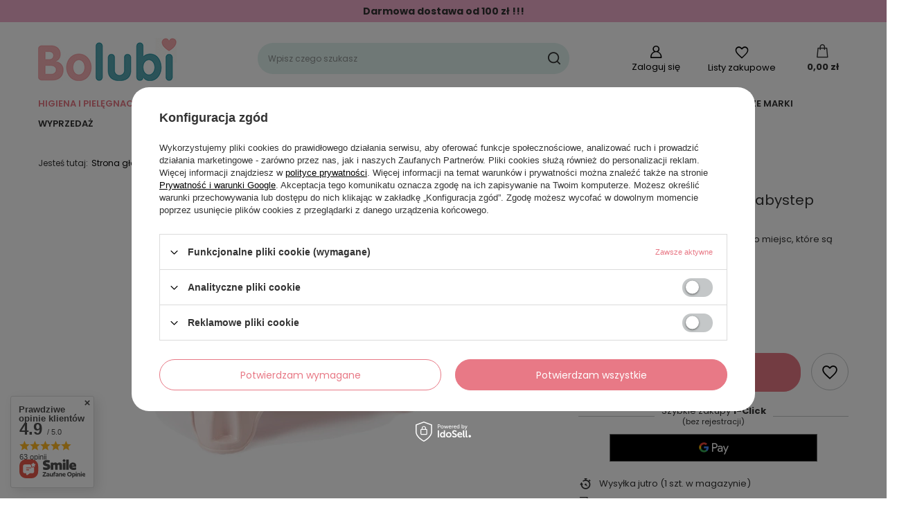

--- FILE ---
content_type: text/html; charset=utf-8
request_url: https://bolubi.pl/pl/products/stopien-antyposlizgowy-babystep-thermobaby-rozowy-154.html
body_size: 25339
content:
<!DOCTYPE html>
<html lang="pl" class="--freeShipping --vat --gross " ><head><meta name='viewport' content='user-scalable=no, initial-scale = 1.0, maximum-scale = 1.0, width=device-width, viewport-fit=cover'/> <link rel="preload" crossorigin="anonymous" as="font" href="/gfx/standards/fontello.woff?v=2"><meta http-equiv="Content-Type" content="text/html; charset=utf-8"><meta http-equiv="X-UA-Compatible" content="IE=edge"><title>Stopień antypoślizgowy babystep</title><meta name="keywords" content="stopień dla dzieci, stopień antypoślizgowy, thermobaby, stopień podwyższający"><meta name="description" content="Stopień antypoślizgowy dla dzieci - do 150 kg"><link rel="icon" href="/gfx/pol/favicon.ico"><meta name="theme-color" content="#E87986"><meta name="msapplication-navbutton-color" content="#E87986"><meta name="apple-mobile-web-app-status-bar-style" content="#E87986"><link rel="preload stylesheet" as="style" href="/gfx/pol/style.css.gzip?r=1734534541"><script>var app_shop={urls:{prefix:'data="/gfx/'.replace('data="', '')+'pol/',graphql:'/graphql/v1/'},vars:{priceType:'gross',priceTypeVat:true,productDeliveryTimeAndAvailabilityWithBasket:false,geoipCountryCode:'US',},txt:{priceTypeText:' brutto',},fn:{},fnrun:{},files:[],graphql:{}};const getCookieByName=(name)=>{const value=`; ${document.cookie}`;const parts = value.split(`; ${name}=`);if(parts.length === 2) return parts.pop().split(';').shift();return false;};if(getCookieByName('freeeshipping_clicked')){document.documentElement.classList.remove('--freeShipping');}if(getCookieByName('rabateCode_clicked')){document.documentElement.classList.remove('--rabateCode');}</script><meta name="robots" content="index,follow"><meta name="rating" content="general"><meta name="Author" content="Bolubi na bazie IdoSell (www.idosell.com/shop).">
<!-- Begin LoginOptions html -->

<style>
#client_new_social .service_item[data-name="service_Apple"]:before, 
#cookie_login_social_more .service_item[data-name="service_Apple"]:before,
.oscop_contact .oscop_login__service[data-service="Apple"]:before {
    display: block;
    height: 2.6rem;
    content: url('/gfx/standards/apple.svg?r=1743165583');
}
.oscop_contact .oscop_login__service[data-service="Apple"]:before {
    height: auto;
    transform: scale(0.8);
}
#client_new_social .service_item[data-name="service_Apple"]:has(img.service_icon):before,
#cookie_login_social_more .service_item[data-name="service_Apple"]:has(img.service_icon):before,
.oscop_contact .oscop_login__service[data-service="Apple"]:has(img.service_icon):before {
    display: none;
}
</style>

<!-- End LoginOptions html -->

<!-- Open Graph -->
<meta property="og:type" content="website"><meta property="og:url" content="https://bolubi.pl/pl/products/stopien-antyposlizgowy-babystep-thermobaby-rozowy-154.html
"><meta property="og:title" content="Stopień antypoślizgowy Babystep Thermobaby; różowy"><meta property="og:description" content="Stopień, który ułatwia dziecku dostęp do miejsc, które są dla niego zbyt wysoko"><meta property="og:site_name" content="Bolubi"><meta property="og:locale" content="pl_PL"><meta property="og:image" content="https://bolubi.pl/hpeciai/24347513103bfd6efa5bb0aad359e1f7/pol_pl_Stopien-antyposlizgowy-Babystep-Thermobaby-rozowy-154_1.webp"><meta property="og:image:width" content="450"><meta property="og:image:height" content="450"><script >
window.dataLayer = window.dataLayer || [];
window.gtag = function gtag() {
dataLayer.push(arguments);
}
gtag('consent', 'default', {
'ad_storage': 'denied',
'analytics_storage': 'denied',
'ad_personalization': 'denied',
'ad_user_data': 'denied',
'wait_for_update': 500
});

gtag('set', 'ads_data_redaction', true);
</script><script id="iaiscript_1" data-requirements="W10=" data-ga4_sel="ga4script">
window.iaiscript_1 = `<${'script'}  class='google_consent_mode_update'>
gtag('consent', 'update', {
'ad_storage': 'denied',
'analytics_storage': 'denied',
'ad_personalization': 'denied',
'ad_user_data': 'denied'
});
</${'script'}>`;
</script>
<!-- End Open Graph -->

<link rel="canonical" href="https://bolubi.pl/pl/products/stopien-antyposlizgowy-babystep-thermobaby-rozowy-154.html" />

                <!-- Global site tag (gtag.js) -->
                <script  async src="https://www.googletagmanager.com/gtag/js?id=G-VCXJERQ890"></script>
                <script >
                    window.dataLayer = window.dataLayer || [];
                    window.gtag = function gtag(){dataLayer.push(arguments);}
                    gtag('js', new Date());
                    
                    gtag('config', 'G-VCXJERQ890');

                </script>
                            <!-- Google Tag Manager -->
                    <script >(function(w,d,s,l,i){w[l]=w[l]||[];w[l].push({'gtm.start':
                    new Date().getTime(),event:'gtm.js'});var f=d.getElementsByTagName(s)[0],
                    j=d.createElement(s),dl=l!='dataLayer'?'&l='+l:'';j.async=true;j.src=
                    'https://www.googletagmanager.com/gtm.js?id='+i+dl;f.parentNode.insertBefore(j,f);
                    })(window,document,'script','dataLayer','AW-11423922606');</script>
            <!-- End Google Tag Manager -->
<!-- Begin additional html or js -->


<!--2|1|2| modified: 2023-11-13 08:44:16-->
<meta name="google-site-verification" content="mUI1kC-Ivmpyddo-bRgfhOy4PTCwef-EB1U2_8vvxM4" />

<!-- End additional html or js -->
                <script>
                if (window.ApplePaySession && window.ApplePaySession.canMakePayments()) {
                    var applePayAvailabilityExpires = new Date();
                    applePayAvailabilityExpires.setTime(applePayAvailabilityExpires.getTime() + 2592000000); //30 days
                    document.cookie = 'applePayAvailability=yes; expires=' + applePayAvailabilityExpires.toUTCString() + '; path=/;secure;'
                    var scriptAppleJs = document.createElement('script');
                    scriptAppleJs.src = "/ajax/js/apple.js?v=3";
                    if (document.readyState === "interactive" || document.readyState === "complete") {
                          document.body.append(scriptAppleJs);
                    } else {
                        document.addEventListener("DOMContentLoaded", () => {
                            document.body.append(scriptAppleJs);
                        });  
                    }
                } else {
                    document.cookie = 'applePayAvailability=no; path=/;secure;'
                }
                </script>
                                <script>
                var listenerFn = function(event) {
                    if (event.origin !== "https://payment.idosell.com")
                        return;
                    
                    var isString = (typeof event.data === 'string' || event.data instanceof String);
                    if (!isString) return;
                    try {
                        var eventData = JSON.parse(event.data);
                    } catch (e) {
                        return;
                    }
                    if (!eventData) { return; }                                            
                    if (eventData.isError) { return; }
                    if (eventData.action != 'isReadyToPay') {return; }
                    
                    if (eventData.result.result && eventData.result.paymentMethodPresent) {
                        var googlePayAvailabilityExpires = new Date();
                        googlePayAvailabilityExpires.setTime(googlePayAvailabilityExpires.getTime() + 2592000000); //30 days
                        document.cookie = 'googlePayAvailability=yes; expires=' + googlePayAvailabilityExpires.toUTCString() + '; path=/;secure;'
                    } else {
                        document.cookie = 'googlePayAvailability=no; path=/;secure;'
                    }                                            
                }     
                if (!window.isAdded)
                {                                        
                    if (window.oldListener != null) {
                         window.removeEventListener('message', window.oldListener);
                    }                        
                    window.addEventListener('message', listenerFn);
                    window.oldListener = listenerFn;                                      
                       
                    const iframe = document.createElement('iframe');
                    iframe.src = "https://payment.idosell.com/assets/html/checkGooglePayAvailability.html?origin=https%3A%2F%2Fbolubi.pl";
                    iframe.style.display = 'none';                                            

                    if (document.readyState === "interactive" || document.readyState === "complete") {
                          if (!window.isAdded) {
                              window.isAdded = true;
                              document.body.append(iframe);
                          }
                    } else {
                        document.addEventListener("DOMContentLoaded", () => {
                            if (!window.isAdded) {
                              window.isAdded = true;
                              document.body.append(iframe);
                          }
                        });  
                    }  
                }
                </script>
                <script>let paypalDate = new Date();
                    paypalDate.setTime(paypalDate.getTime() + 86400000);
                    document.cookie = 'payPalAvailability_PLN=-1; expires=' + paypalDate.getTime() + '; path=/; secure';
                </script><script src="/data/gzipFile/expressCheckout.js.gz"></script><link rel="preload" as="image" href="https://static4.bolubi.pl/hpeciai/8a8b07177ed643ecc7bdda7d756462ae/pol_pm_Stopien-antyposlizgowy-Babystep-Thermobaby-rozowy-154_1.webp"><style>
							#photos_slider[data-skeleton] .photos__link:before {
								padding-top: calc(450/450* 100%);
							}
							@media (min-width: 979px) {.photos__slider[data-skeleton] .photos__figure:not(.--nav):first-child .photos__link {
								max-height: 450px;
							}}
						</style></head><body><div id="container" class="projector_page container max-width-1200"><header class=" commercial_banner"><script class="ajaxLoad">
                app_shop.vars.vat_registered = "true";
                app_shop.vars.currency_format = "###,##0.00";
                
                    app_shop.vars.currency_before_value = false;
                
                    app_shop.vars.currency_space = true;
                
                app_shop.vars.symbol = "zł";
                app_shop.vars.id= "PLN";
                app_shop.vars.baseurl = "http://bolubi.pl/";
                app_shop.vars.sslurl= "https://bolubi.pl/";
                app_shop.vars.curr_url= "%2Fpl%2Fproducts%2Fstopien-antyposlizgowy-babystep-thermobaby-rozowy-154.html";
                

                var currency_decimal_separator = ',';
                var currency_grouping_separator = ' ';

                
                    app_shop.vars.blacklist_extension = ["exe","com","swf","js","php"];
                
                    app_shop.vars.blacklist_mime = ["application/javascript","application/octet-stream","message/http","text/javascript","application/x-deb","application/x-javascript","application/x-shockwave-flash","application/x-msdownload"];
                
                    app_shop.urls.contact = "/pl/contact.html";
                </script><div id="viewType" style="display:none"></div><div id="menu_buttons" class="container"><div class="row menu_buttons_sub"><div class="menu_button_wrapper col-12"><b><p id="freeshipping">Darmowa dostawa od 100 zł !!! </p></b>
<style>
p#freeshipping {
    padding: 1vh !IMPORTANT;
    background: #f0adcc;
    width: 100vw;
    text-align: center;
}
</style></div></div></div><div id="logo" class="d-flex align-items-center"><a href="/" target="_self"><picture><source media="(min-width:979px)" srcset="/data/gfx/mask/pol/logo_1_big.jpg" widthset="200" heightset="80"></source><source media="(min-width:757px)" srcset="/data/gfx/mask/pol/1210850937.jpg" widthset="200" heightset="80"></source><img src="/data/gfx/mask/pol/logo_1_small.jpg" alt="" width="200" height="80"></picture></a></div><form action="https://bolubi.pl/pl/search.html" method="get" id="menu_search" class="menu_search"><a href="#showSearchForm" class="menu_search__mobile"></a><div class="menu_search__block"><div class="menu_search__item --input"><input class="menu_search__input" type="text" name="text" autocomplete="off" placeholder="Wpisz czego szukasz"><button class="menu_search__submit" type="submit"></button></div><div class="menu_search__item --results search_result"></div></div></form><div id="menu_settings" class="align-items-center justify-content-center justify-content-lg-end"><div id="menu_additional"><a class="account_link" href="https://bolubi.pl/pl/login.html">Zaloguj się</a><div class="shopping_list_top" data-empty="true"><a href="https://bolubi.pl/pl/shoppinglist" class="wishlist_link slt_link">Listy zakupowe</a><div class="slt_lists"><ul class="slt_lists__nav"><li class="slt_lists__nav_item" data-list_skeleton="true" data-list_id="true" data-shared="true"><a class="slt_lists__nav_link" data-list_href="true"><span class="slt_lists__nav_name" data-list_name="true"></span><span class="slt_lists__count" data-list_count="true">0</span></a></li></ul><span class="slt_lists__empty">Dodaj do nich produkty, które lubisz i chcesz kupić później.</span></div></div></div></div><div class="shopping_list_top_mobile" data-empty="true"><a href="https://bolubi.pl/pl/shoppinglist" class="sltm_link"></a></div><div class="sl_choose sl_dialog"><div class="sl_choose__wrapper sl_dialog__wrapper"><div class="sl_choose__item --top sl_dialog_close mb-2"><strong class="sl_choose__label">Zapisz na liście zakupowej</strong></div><div class="sl_choose__item --lists" data-empty="true"><div class="sl_choose__list f-group --radio m-0 d-md-flex align-items-md-center justify-content-md-between" data-list_skeleton="true" data-list_id="true" data-shared="true"><input type="radio" name="add" class="sl_choose__input f-control" id="slChooseRadioSelect" data-list_position="true"><label for="slChooseRadioSelect" class="sl_choose__group_label f-label py-4" data-list_position="true"><span class="sl_choose__sub d-flex align-items-center"><span class="sl_choose__name" data-list_name="true"></span><span class="sl_choose__count" data-list_count="true">0</span></span></label><button type="button" class="sl_choose__button --desktop btn --solid">Zapisz</button></div></div><div class="sl_choose__item --create sl_create mt-4"><a href="#new" class="sl_create__link  align-items-center">Stwórz nową listę zakupową</a><form class="sl_create__form align-items-center"><div class="sl_create__group f-group --small mb-0"><input type="text" class="sl_create__input f-control" required="required"><label class="sl_create__label f-label">Nazwa nowej listy</label></div><button type="submit" class="sl_create__button btn --solid ml-2 ml-md-3">Utwórz listę</button></form></div><div class="sl_choose__item --mobile mt-4 d-flex justify-content-center d-md-none"><button class="sl_choose__button --mobile btn --solid --large">Zapisz</button></div></div></div><div id="menu_basket" class="topBasket"><a class="topBasket__sub" href="/basketedit.php"><span class="badge badge-info"></span><strong class="topBasket__price" style="display: none;">0,00 zł</strong></a><div class="topBasket__details --products" style="display: none;"><div class="topBasket__block --labels"><label class="topBasket__item --name">Produkt</label><label class="topBasket__item --sum">Ilość</label><label class="topBasket__item --prices">Cena</label></div><div class="topBasket__block --products"></div><div class="topBasket__block --oneclick topBasket_oneclick" data-lang="pol"><div class="topBasket_oneclick__label"><span class="topBasket_oneclick__text --fast">Szybkie zakupy <strong>1-Click</strong></span><span class="topBasket_oneclick__text --registration"> (bez rejestracji)</span></div><div class="topBasket_oneclick__items"><span class="topBasket_oneclick__item --googlePay" title="Google Pay"><img class="topBasket_oneclick__icon" src="/panel/gfx/payment_forms/237.png" alt="Google Pay"></span></div></div></div><div class="topBasket__details --shipping" style="display: none;"><span class="topBasket__name">Koszt dostawy od</span><span id="shipppingCost"></span></div><script>
						app_shop.vars.cache_html = true;
					</script></div><nav id="menu_categories" class="wide"><button type="button" class="navbar-toggler"><i class="icon-reorder"></i></button><div class="navbar-collapse" id="menu_navbar"><ul class="navbar-nav mx-md-n2"><li class="nav-item active"><a  href="/pl/menu/higiena-i-pielegnacja-152.html" target="_self" title="HIGIENA I PIELĘGNACJA" class="nav-link active" >HIGIENA I PIELĘGNACJA</a><ul class="navbar-subnav"><li class="nav-item"><a  href="/pl/menu/kapiel-164.html" target="_self" title="Kąpiel" class="nav-link" >Kąpiel</a><ul class="navbar-subsubnav"><li class="nav-item"><a  href="/pl/menu/lezaczki-i-krzeselka-178.html" target="_self" title="Leżaczki i krzesełka " class="nav-link" >Leżaczki i krzesełka </a></li><li class="nav-item"><a  href="/pl/menu/wanienki-179.html" target="_self" title="Wanienki" class="nav-link" >Wanienki</a></li><li class="nav-item"><a  href="/pl/menu/akcesoria-180.html" target="_self" title="Akcesoria" class="nav-link" >Akcesoria</a></li></ul></li><li class="nav-item"><a  href="/pl/menu/przewijanie-165.html" target="_self" title="Przewijanie" class="nav-link" >Przewijanie</a><ul class="navbar-subsubnav"><li class="nav-item"><a  href="/pl/menu/kosze-na-pieluchy-i-wklady-190.html" target="_self" title="Kosze na pieluchy i wkłady" class="nav-link" >Kosze na pieluchy i wkłady</a></li><li class="nav-item"><a  href="/pl/menu/maty-i-przewijaki-191.html" target="_self" title="Maty i przewijaki" class="nav-link" >Maty i przewijaki</a></li><li class="nav-item"><a  href="/pl/menu/pieluszki-wielorazowe-192.html" target="_self" title="Pieluszki wielorazowe" class="nav-link" >Pieluszki wielorazowe</a></li><li class="nav-item"><a  href="/pl/menu/kosmetyki-i-artykuly-higieniczne-348.html" target="_self" title="Kosmetyki i artykuły higieniczne" class="nav-link" >Kosmetyki i artykuły higieniczne</a></li></ul></li><li class="nav-item active"><a  href="/pl/menu/nocniki-i-nakladki-166.html" target="_self" title="Nocniki i nakładki" class="nav-link active" >Nocniki i nakładki</a><ul class="navbar-subsubnav"><li class="nav-item"><a  href="/pl/menu/nocniki-181.html" target="_self" title="Nocniki" class="nav-link" >Nocniki</a></li><li class="nav-item"><a  href="/pl/menu/nakladki-na-toalete-182.html" target="_self" title="Nakładki na toaletę" class="nav-link" >Nakładki na toaletę</a></li><li class="nav-item active"><a  href="/pl/menu/stopnie-183.html" target="_self" title="Stopnie " class="nav-link active" >Stopnie </a></li></ul></li><li class="nav-item"><a  href="/pl/menu/zdrowie-167.html" target="_self" title="Zdrowie" class="nav-link" >Zdrowie</a><ul class="navbar-subsubnav"><li class="nav-item"><a  href="/pl/menu/termometry-184.html" target="_self" title="Termometry" class="nav-link" >Termometry</a></li><li class="nav-item"><a  href="/pl/menu/aspiratory-186.html" target="_self" title="Aspiratory" class="nav-link" >Aspiratory</a></li><li class="nav-item"><a  href="/pl/menu/inhalatory-187.html" target="_self" title="Inhalatory" class="nav-link" >Inhalatory</a></li></ul></li><li class="nav-item"><a  href="/pl/menu/smoczki-168.html" target="_self" title="Smoczki " class="nav-link" >Smoczki </a><ul class="navbar-subsubnav"><li class="nav-item"><a  href="/pl/menu/smoczki-uspakajajace-193.html" target="_self" title="Smoczki uspakajające" class="nav-link" >Smoczki uspakajające</a></li><li class="nav-item"><a  href="/pl/menu/akcesoria-do-smoczkow-194.html" target="_self" title="Akcesoria do smoczków" class="nav-link" >Akcesoria do smoczków</a></li></ul></li><li class="nav-item empty"><a  href="/pl/menu/wyprawka-dla-niemowlaka-340.html" target="_self" title="Wyprawka dla niemowlaka" class="nav-link" >Wyprawka dla niemowlaka</a></li><li class="nav-item empty"><a  href="/pl/menu/wyprawka-dla-starszaka-341.html" target="_self" title="Wyprawka dla starszaka" class="nav-link" >Wyprawka dla starszaka</a></li><li class="nav-item display-all empty"><a class="nav-link display-all" href="/pl/menu/higiena-i-pielegnacja-152.html">+ Pokaż wszystkie</a></li></ul></li><li class="nav-item"><a  href="/pl/menu/karmienie-157.html" target="_self" title="KARMIENIE" class="nav-link" >KARMIENIE</a><ul class="navbar-subnav"><li class="nav-item"><a  href="/pl/menu/karmienie-butelka-158.html" target="_self" title="Karmienie butelką" class="nav-link" >Karmienie butelką</a><ul class="navbar-subsubnav"><li class="nav-item"><a  href="/pl/menu/butelki-do-karmienia-171.html" target="_self" title="Butelki do karmienia" class="nav-link" >Butelki do karmienia</a></li><li class="nav-item"><a  href="/pl/menu/smoczki-do-butelek-172.html" target="_self" title="Smoczki do butelek" class="nav-link" >Smoczki do butelek</a></li><li class="nav-item"><a  href="/pl/menu/pojemniki-na-mleko-w-proszku-173.html" target="_self" title="Pojemniki na mleko w proszku" class="nav-link" >Pojemniki na mleko w proszku</a></li><li class="nav-item"><a  href="/pl/menu/podgrzewacze-do-butelek-337.html" target="_self" title="Podgrzewacze do butelek" class="nav-link" >Podgrzewacze do butelek</a></li></ul></li><li class="nav-item"><a  href="/pl/menu/samodzielne-posilki-159.html" target="_self" title="Samodzielne posiłki" class="nav-link" >Samodzielne posiłki</a><ul class="navbar-subsubnav"><li class="nav-item"><a  href="/pl/menu/talerzyki-miseczki-358.html" target="_self" title="Talerzyki / Miseczki" class="nav-link" >Talerzyki / Miseczki</a></li><li class="nav-item"><a  href="/pl/menu/zestawy-obiadowe-176.html" target="_self" title="Zestawy obiadowe" class="nav-link" >Zestawy obiadowe</a></li><li class="nav-item"><a  href="/pl/menu/sztucce-175.html" target="_self" title="Sztućce" class="nav-link" >Sztućce</a></li><li class="nav-item"><a  href="/pl/menu/kubki-bidony-174.html" target="_self" title="Kubki bidony" class="nav-link" >Kubki bidony</a></li><li class="nav-item"><a  href="/pl/menu/krzeselka-do-karmienia-338.html" target="_self" title="Krzesełka do karmienia" class="nav-link" >Krzesełka do karmienia</a></li><li class="nav-item"><a  href="/pl/menu/sliniaczki-357.html" target="_self" title="Śliniaczki" class="nav-link" >Śliniaczki</a></li></ul></li><li class="nav-item"><a  href="/pl/menu/karmienie-piersia-160.html" target="_self" title="Karmienie piersią" class="nav-link" >Karmienie piersią</a><ul class="navbar-subsubnav"><li class="nav-item"><a  href="/pl/menu/laktatory-177.html" target="_self" title="Laktatory " class="nav-link" >Laktatory </a></li></ul></li><li class="nav-item empty"><a  href="/pl/menu/termosy-termoopakowania-359.html" target="_self" title="Termosy / Termoopakowania" class="nav-link" >Termosy / Termoopakowania</a></li><li class="nav-item empty"><a  href="/pl/menu/akcesoria-161.html" target="_self" title="Akcesoria" class="nav-link" >Akcesoria</a></li></ul></li><li class="nav-item"><a  href="/pl/menu/dla-mamy-162.html" target="_self" title="DLA MAMY" class="nav-link" >DLA MAMY</a><ul class="navbar-subnav"><li class="nav-item"><a  href="/pl/menu/laktatory-195.html" target="_self" title="Laktatory" class="nav-link" >Laktatory</a><ul class="navbar-subsubnav"><li class="nav-item"><a  href="/pl/menu/laktatory-elektryczne-196.html" target="_self" title="Laktatory elektryczne" class="nav-link" >Laktatory elektryczne</a></li><li class="nav-item"><a  href="/pl/menu/laktatory-reczne-197.html" target="_self" title="Laktatory ręczne" class="nav-link" >Laktatory ręczne</a></li></ul></li><li class="nav-item empty"><a  href="/pl/menu/bielizna-i-wkladki-laktacyjne-200.html" target="_self" title="Bielizna i wkładki laktacyjne" class="nav-link" >Bielizna i wkładki laktacyjne</a></li><li class="nav-item empty"><a  href="/pl/menu/artykuly-higieniczne-i-oslonki-na-piersi-220.html" target="_self" title="Artykuły higieniczne i osłonki na piersi" class="nav-link" >Artykuły higieniczne i osłonki na piersi</a></li></ul></li><li class="nav-item"><a  href="/pl/menu/nianie-elektroniczne-i-czujniki-ruchu-169.html" target="_self" title="NIANIE ELEKTRONICZNE I CZUJNIKI RUCHU" class="nav-link" >NIANIE ELEKTRONICZNE I CZUJNIKI RUCHU</a></li><li class="nav-item"><a  href="/pl/menu/spacer-i-podroz-170.html" target="_self" title="SPACER I PODRÓŻ" class="nav-link" >SPACER I PODRÓŻ</a><ul class="navbar-subnav"><li class="nav-item empty"><a  href="/pl/menu/torby-201.html" target="_self" title="Torby" class="nav-link" >Torby</a></li><li class="nav-item empty"><a  href="/pl/menu/spiworki-202.html" target="_self" title="Śpiworki" class="nav-link" >Śpiworki</a></li><li class="nav-item empty"><a  href="/pl/menu/akcesoria-203.html" target="_self" title="Akcesoria" class="nav-link" >Akcesoria</a></li><li class="nav-item empty"><a  href="/pl/menu/nosidelka-i-chusty-204.html" target="_self" title="Nosidełka i chusty " class="nav-link" >Nosidełka i chusty </a></li><li class="nav-item empty"><a  href="/pl/menu/wozki-217.html" target="_self" title="Wózki" class="nav-link" >Wózki</a></li><li class="nav-item empty"><a  href="/pl/menu/spacerowy-niezbednik-342.html" target="_self" title="Spacerowy niezbędnik" class="nav-link" >Spacerowy niezbędnik</a></li><li class="nav-item empty"><a  href="/pl/menu/rowerki-360.html" target="_self" title="Rowerki " class="nav-link" >Rowerki </a></li></ul></li><li class="nav-item"><a  href="/pl/menu/pokoj-dziecka-154.html" target="_self" title="POKÓJ DZIECKA" class="nav-link" >POKÓJ DZIECKA</a><ul class="navbar-subnav"><li class="nav-item empty"><a  href="/pl/menu/lozeczka-155.html" target="_self" title="Łóżeczka" class="nav-link" >Łóżeczka</a></li><li class="nav-item empty"><a  href="/pl/menu/posciel-156.html" target="_self" title="Pościel" class="nav-link" >Pościel</a></li><li class="nav-item empty"><a  href="/pl/menu/spiworki-otulacze-349.html" target="_self" title="Śpiworki / Otulacze" class="nav-link" >Śpiworki / Otulacze</a></li><li class="nav-item empty"><a  href="/pl/menu/koce-350.html" target="_self" title="Koce" class="nav-link" >Koce</a></li><li class="nav-item empty"><a  href="/pl/menu/lezaczki-205.html" target="_self" title="Leżaczki" class="nav-link" >Leżaczki</a></li><li class="nav-item empty"><a  href="/pl/menu/projektory-i-lampki-210.html" target="_self" title="Projektory i lampki" class="nav-link" >Projektory i lampki</a></li><li class="nav-item empty"><a  href="/pl/menu/zabezpieczenia-218.html" target="_self" title="Zabezpieczenia" class="nav-link" >Zabezpieczenia</a></li><li class="nav-item empty"><a  href="/pl/menu/akcesoria-do-spania-223.html" target="_self" title="Akcesoria do spania" class="nav-link" >Akcesoria do spania</a></li></ul></li><li class="nav-item"><a  href="/pl/menu/zabawki-163.html" target="_self" title="ZABAWKI" class="nav-link" >ZABAWKI</a><ul class="navbar-subnav"><li class="nav-item empty"><a  href="/pl/menu/gryzaczki-206.html" target="_self" title="Gryzaczki" class="nav-link" >Gryzaczki</a></li><li class="nav-item empty"><a  href="/pl/menu/grzechotki-207.html" target="_self" title="Grzechotki" class="nav-link" >Grzechotki</a></li><li class="nav-item empty"><a  href="/pl/menu/maty-edukacyjne-208.html" target="_self" title="Maty edukacyjne" class="nav-link" >Maty edukacyjne</a></li><li class="nav-item empty"><a  href="/pl/menu/przytulanki-209.html" target="_self" title="Przytulanki" class="nav-link" >Przytulanki</a></li><li class="nav-item empty"><a  href="/pl/menu/zabawki-do-kapieli-211.html" target="_self" title="Zabawki do kąpieli" class="nav-link" >Zabawki do kąpieli</a></li><li class="nav-item empty"><a  href="/pl/menu/ksiazeczki-212.html" target="_self" title="Książeczki" class="nav-link" >Książeczki</a></li><li class="nav-item empty"><a  href="/pl/menu/zawieszki-213.html" target="_self" title="Zawieszki" class="nav-link" >Zawieszki</a></li><li class="nav-item empty"><a  href="/pl/menu/interaktywne-215.html" target="_self" title="Interaktywne" class="nav-link" >Interaktywne</a></li><li class="nav-item empty"><a  href="/pl/menu/sensoryczne-216.html" target="_self" title="Sensoryczne" class="nav-link" >Sensoryczne</a></li><li class="nav-item empty"><a  href="/pl/menu/gry-221.html" target="_self" title="Gry" class="nav-link" >Gry</a></li><li class="nav-item empty"><a  href="/pl/menu/klocki-i-sortery-222.html" target="_self" title="Klocki i sortery" class="nav-link" >Klocki i sortery</a></li><li class="nav-item empty"><a  href="/pl/menu/puzzle-224.html" target="_self" title="Puzzle" class="nav-link" >Puzzle</a></li></ul></li><li class="nav-item"><a  href="/pl/menu/nasze-marki-308.html" target="_self" title="NASZE MARKI" class="nav-link" >NASZE MARKI</a><ul class="navbar-subnav"><li class="nav-item empty"><a  href="/pl/menu/angelcare-309.html" target="_self" title="ANGELCARE" class="nav-link" >ANGELCARE</a></li><li class="nav-item empty"><a  href="/pl/menu/pomysl-na-prezent-343.html" target="_self" title="Pomysł na prezent" class="nav-link" >Pomysł na prezent</a></li><li class="nav-item empty"><a  href="/pl/menu/akuku-310.html" target="_self" title="AKUKU" class="nav-link" >AKUKU</a></li><li class="nav-item empty"><a  href="/pl/menu/albero-mio-311.html" target="_self" title="ALBERO MIO" class="nav-link" >ALBERO MIO</a></li><li class="nav-item empty"><a  href="/pl/menu/avent-312.html" target="_self" title="AVENT" class="nav-link" >AVENT</a></li><li class="nav-item empty"><a  href="/pl/menu/babyono-313.html" target="_self" title="BABYONO" class="nav-link" >BABYONO</a></li><li class="nav-item empty"><a  href="/pl/menu/bebedue-314.html" target="_self" title="BEBEDUE" class="nav-link" >BEBEDUE</a></li><li class="nav-item empty"><a  href="/pl/menu/benny-315.html" target="_self" title="BENNY" class="nav-link" >BENNY</a></li><li class="nav-item empty"><a  href="/pl/menu/bibs-316.html" target="_self" title="BIBS" class="nav-link" >BIBS</a></li><li class="nav-item empty"><a  href="/pl/menu/canpol-317.html" target="_self" title="CANPOL" class="nav-link" >CANPOL</a></li><li class="nav-item empty"><a  href="/pl/menu/ceba-318.html" target="_self" title="CEBA" class="nav-link" >CEBA</a></li><li class="nav-item empty"><a  href="/pl/menu/clementoni-319.html" target="_self" title="CLEMENTONI" class="nav-link" >CLEMENTONI</a></li><li class="nav-item empty"><a  href="/pl/menu/czuczu-320.html" target="_self" title="CZUCZU" class="nav-link" >CZUCZU</a></li><li class="nav-item empty"><a  href="/pl/menu/gumimola-321.html" target="_self" title="GUMIMOLA" class="nav-link" >GUMIMOLA</a></li><li class="nav-item empty"><a  href="/pl/menu/harper-kids-322.html" target="_self" title="HARPER KIDS" class="nav-link" >HARPER KIDS</a></li><li class="nav-item empty"><a  href="/pl/menu/hencz-toys-323.html" target="_self" title="HENCZ TOYS" class="nav-link" >HENCZ TOYS</a></li><li class="nav-item empty"><a  href="/pl/menu/hi-little-one-324.html" target="_self" title="HI LITTLE ONE" class="nav-link" >HI LITTLE ONE</a></li><li class="nav-item empty"><a  href="/pl/menu/lionelo-326.html" target="_self" title="LIONELO" class="nav-link" >LIONELO</a></li><li class="nav-item empty"><a  href="/pl/menu/lovi-327.html" target="_self" title="LOVI" class="nav-link" >LOVI</a></li><li class="nav-item empty"><a  href="/pl/menu/mepal-328.html" target="_self" title="MEPAL" class="nav-link" >MEPAL</a></li><li class="nav-item empty"><a  href="/pl/menu/motherhood-329.html" target="_self" title="MOTHERHOOD" class="nav-link" >MOTHERHOOD</a></li><li class="nav-item empty"><a  href="/pl/menu/neno-330.html" target="_self" title="NENO" class="nav-link" >NENO</a></li><li class="nav-item empty"><a  href="/pl/menu/olmitos-331.html" target="_self" title="OLMITOS" class="nav-link" >OLMITOS</a></li><li class="nav-item empty"><a  href="/pl/menu/pabobo-332.html" target="_self" title="PABOBO" class="nav-link" >PABOBO</a></li><li class="nav-item empty"><a  href="/pl/menu/savea-333.html" target="_self" title="SAVEA" class="nav-link" >SAVEA</a></li><li class="nav-item empty"><a  href="/pl/menu/tega-334.html" target="_self" title="TEGA" class="nav-link" >TEGA</a></li><li class="nav-item empty"><a  href="/pl/menu/thermobaby-335.html" target="_self" title="THERMOBABY" class="nav-link" >THERMOBABY</a></li><li class="nav-item empty"><a  href="/pl/menu/trefl-336.html" target="_self" title="TREFL" class="nav-link" >TREFL</a></li></ul></li><li class="nav-item"><a  href="/pl/menu/wyprzedaz-351.html" target="_self" title="WYPRZEDAŻ" class="nav-link" >WYPRZEDAŻ</a></li></ul></div></nav><div id="breadcrumbs" class="breadcrumbs"><div class="back_button"><button id="back_button"></button></div><div class="list_wrapper"><ol><li><span>Jesteś tutaj:  </span></li><li class="bc-main"><span><a href="/">Strona główna</a></span></li><li class="category bc-item-1 --more"><a class="category" href="/pl/menu/higiena-i-pielegnacja-152.html">HIGIENA I PIELĘGNACJA</a><ul class="breadcrumbs__sub"><li class="breadcrumbs__item"><a class="breadcrumbs__link --link" href="/pl/menu/kapiel-164.html">Kąpiel</a></li><li class="breadcrumbs__item"><a class="breadcrumbs__link --link" href="/pl/menu/przewijanie-165.html">Przewijanie</a></li><li class="breadcrumbs__item"><a class="breadcrumbs__link --link" href="/pl/menu/nocniki-i-nakladki-166.html">Nocniki i nakładki</a></li><li class="breadcrumbs__item"><a class="breadcrumbs__link --link" href="/pl/menu/zdrowie-167.html">Zdrowie</a></li><li class="breadcrumbs__item"><a class="breadcrumbs__link --link" href="/pl/menu/smoczki-168.html">Smoczki </a></li><li class="breadcrumbs__item"><a class="breadcrumbs__link --link" href="/pl/menu/wyprawka-dla-niemowlaka-340.html">Wyprawka dla niemowlaka</a></li><li class="breadcrumbs__item"><a class="breadcrumbs__link --link" href="/pl/menu/wyprawka-dla-starszaka-341.html">Wyprawka dla starszaka</a></li></ul></li><li class="category bc-item-2 --more"><a class="category" href="/pl/menu/nocniki-i-nakladki-166.html">Nocniki i nakładki</a><ul class="breadcrumbs__sub"><li class="breadcrumbs__item"><a class="breadcrumbs__link --link" href="/pl/menu/nocniki-181.html">Nocniki</a></li><li class="breadcrumbs__item"><a class="breadcrumbs__link --link" href="/pl/menu/nakladki-na-toalete-182.html">Nakładki na toaletę</a></li><li class="breadcrumbs__item"><a class="breadcrumbs__link --link" href="/pl/menu/stopnie-183.html">Stopnie </a></li></ul></li><li class="category bc-item-3 bc-active"><a class="category" href="/pl/menu/stopnie-183.html">Stopnie </a></li><li class="bc-active bc-product-name"><span>Stopień antypoślizgowy Babystep Thermobaby; różowy</span></li></ol></div></div></header><div id="layout" class="row clearfix"><aside class="col-3"><section class="shopping_list_menu"><div class="shopping_list_menu__block --lists slm_lists" data-empty="true"><span class="slm_lists__label">Listy zakupowe</span><ul class="slm_lists__nav"><li class="slm_lists__nav_item" data-list_skeleton="true" data-list_id="true" data-shared="true"><a class="slm_lists__nav_link" data-list_href="true"><span class="slm_lists__nav_name" data-list_name="true"></span><span class="slm_lists__count" data-list_count="true">0</span></a></li><li class="slm_lists__nav_header"><span class="slm_lists__label">Listy zakupowe</span></li></ul><a href="#manage" class="slm_lists__manage d-none align-items-center d-md-flex">Zarządzaj listami</a></div><div class="shopping_list_menu__block --bought slm_bought"><a class="slm_bought__link d-flex" href="https://bolubi.pl/pl/products-bought.html">
						Lista dotychczas zamówionych produktów
					</a></div><div class="shopping_list_menu__block --info slm_info"><strong class="slm_info__label d-block mb-3">Jak działa lista zakupowa?</strong><ul class="slm_info__list"><li class="slm_info__list_item d-flex mb-3">
							Po zalogowaniu możesz umieścić i przechowywać na liście zakupowej dowolną liczbę produktów nieskończenie długo.
						</li><li class="slm_info__list_item d-flex mb-3">
							Dodanie produktu do listy zakupowej nie oznacza automatycznie jego rezerwacji.
						</li><li class="slm_info__list_item d-flex mb-3">
							Dla niezalogowanych klientów lista zakupowa przechowywana jest do momentu wygaśnięcia sesji (około 24h).
						</li></ul></div></section><div id="mobileCategories" class="mobileCategories"><div class="mobileCategories__item --menu"><a class="mobileCategories__link --active" href="#" data-ids="#menu_search,.shopping_list_menu,#menu_search,#menu_navbar,#menu_navbar3, #menu_blog">
                            Menu
                        </a></div><div class="mobileCategories__item --account"><a class="mobileCategories__link" href="#" data-ids="#menu_contact,#login_menu_block">
                            Konto
                        </a></div></div><div class="setMobileGrid" data-item="#menu_navbar"></div><div class="setMobileGrid" data-item="#menu_navbar3" data-ismenu1="true"></div><div class="setMobileGrid" data-item="#menu_blog"></div><div class="login_menu_block d-lg-none" id="login_menu_block"><a class="sign_in_link" href="/login.php" title=""><i class="icon-user"></i><span>Zaloguj się</span></a><a class="registration_link" href="/client-new.php?register" title=""><i class="icon-lock"></i><span>Zarejestruj się</span></a><a class="order_status_link" href="/order-open.php" title=""><i class="icon-globe"></i><span>Sprawdź status zamówienia</span></a></div><div class="setMobileGrid" data-item="#menu_contact"></div><div class="setMobileGrid" data-item="#menu_settings"></div></aside><div id="content" class="col-12"><div id="menu_compare_product" class="compare mb-2 pt-sm-3 pb-sm-3 mb-sm-3" style="display: none;"><div class="compare__label d-none d-sm-block">Dodane do porównania</div><div class="compare__sub"></div><div class="compare__buttons"><a class="compare__button btn --solid --secondary" href="https://bolubi.pl/pl/product-compare.html" title="Porównaj wszystkie produkty" target="_blank"><span>Porównaj produkty </span><span class="d-sm-none">(0)</span></a><a class="compare__button --remove btn d-none d-sm-block" href="https://bolubi.pl/pl/settings.html?comparers=remove&amp;product=###" title="Usuń wszystkie produkty">
                        Usuń produkty
                    </a></div><script>
                        var cache_html = true;
                    </script></div><section id="projector_photos" class="photos d-flex align-items-start mb-4 mb-md-6"><div id="photos_slider" class="photos__slider" data-skeleton="true"><div class="photos___slider_wrapper"><figure class="photos__figure"><a class="photos__link" href="https://static2.bolubi.pl/hpeciai/24347513103bfd6efa5bb0aad359e1f7/pol_pl_Stopien-antyposlizgowy-Babystep-Thermobaby-rozowy-154_1.webp" data-width="1000" data-height="1000"><img class="photos__photo" width="1000" height="1000" alt="Stopień antypoślizgowy Babystep Thermobaby; różowy" src="https://static4.bolubi.pl/hpeciai/8a8b07177ed643ecc7bdda7d756462ae/pol_pm_Stopien-antyposlizgowy-Babystep-Thermobaby-rozowy-154_1.webp"></a></figure></div></div></section><div class="pswp" tabindex="-1" role="dialog" aria-hidden="true"><div class="pswp__bg"></div><div class="pswp__scroll-wrap"><div class="pswp__container"><div class="pswp__item"></div><div class="pswp__item"></div><div class="pswp__item"></div></div><div class="pswp__ui pswp__ui--hidden"><div class="pswp__top-bar"><div class="pswp__counter"></div><button class="pswp__button pswp__button--close" title="Close (Esc)"></button><button class="pswp__button pswp__button--share" title="Share"></button><button class="pswp__button pswp__button--fs" title="Toggle fullscreen"></button><button class="pswp__button pswp__button--zoom" title="Zoom in/out"></button><div class="pswp__preloader"><div class="pswp__preloader__icn"><div class="pswp__preloader__cut"><div class="pswp__preloader__donut"></div></div></div></div></div><div class="pswp__share-modal pswp__share-modal--hidden pswp__single-tap"><div class="pswp__share-tooltip"></div></div><button class="pswp__button pswp__button--arrow--left" title="Previous (arrow left)"></button><button class="pswp__button pswp__button--arrow--right" title="Next (arrow right)"></button><div class="pswp__caption"><div class="pswp__caption__center"></div></div></div></div></div><section id="projector_productname" class="product_name"><div class="product_name__block --name mb-2"><h1 class="product_name__name m-0">Stopień antypoślizgowy Babystep Thermobaby; różowy</h1></div><div class="product_name__block --description mb-3"><ul><li>Stopień, który ułatwia dziecku dostęp do miejsc, które są dla niego zbyt wysoko</li></ul></div></section><script class="ajaxLoad">
		cena_raty = 42.00;
		
				var client_login = 'false'
			
		var client_points = '';
		var points_used = '';
		var shop_currency = 'zł';
		var product_data = {
		"product_id": '154',
		
		"currency":"zł",
		"product_type":"product_item",
		"unit":"szt.",
		"unit_plural":"szt.",

		"unit_sellby":"1",
		"unit_precision":"0",

		"base_price":{
		
			"maxprice":"42.00",
		
			"maxprice_formatted":"42,00 zł",
		
			"maxprice_net":"34.15",
		
			"maxprice_net_formatted":"34,15 zł",
		
			"minprice":"42.00",
		
			"minprice_formatted":"42,00 zł",
		
			"minprice_net":"34.15",
		
			"minprice_net_formatted":"34,15 zł",
		
			"size_max_maxprice_net":"0.00",
		
			"size_min_maxprice_net":"0.00",
		
			"size_max_maxprice_net_formatted":"0,00 zł",
		
			"size_min_maxprice_net_formatted":"0,00 zł",
		
			"size_max_maxprice":"0.00",
		
			"size_min_maxprice":"0.00",
		
			"size_max_maxprice_formatted":"0,00 zł",
		
			"size_min_maxprice_formatted":"0,00 zł",
		
			"price_unit_sellby":"42.00",
		
			"value":"42.00",
			"price_formatted":"42,00 zł",
			"price_net":"34.15",
			"price_net_formatted":"34,15 zł",
			"vat":"23",
			"worth":"42.00",
			"worth_net":"34.15",
			"worth_formatted":"42,00 zł",
			"worth_net_formatted":"34,15 zł",
			"basket_enable":"y",
			"special_offer":"false",
			"rebate_code_active":"n",
			"priceformula_error":"false"
		},

		"order_quantity_range":{
		
		},

		"sizes":{
		
		"uniw":
		{
		
			"type":"uniw",
			"priority":"0",
			"description":"one size",
			"name":"one size",
			"amount":1,
			"amount_mo":0,
			"amount_mw":1,
			"amount_mp":0,
			"code_extern":"THE-004-RO",
			"code_producer":"3023191975312",
			"shipping_time":{
			
				"days":"1",
				"working_days":"1",
				"hours":"0",
				"minutes":"0",
				"time":"2026-01-22 00:00",
				"week_day":"4",
				"week_amount":"0",
				"today":"false"
			},
		
			"delay_time":{
			
				"days":"0",
				"hours":"0",
				"minutes":"0",
				"time":"2026-01-21 05:46:31",
				"week_day":"3",
				"week_amount":"0",
				"unknown_delivery_time":"false"
			},
		
			"delivery":{
			
			"undefined":"false",
			"shipping":"12.00",
			"shipping_formatted":"12,00 zł",
			"limitfree":"100.00",
			"limitfree_formatted":"100,00 zł",
			"shipping_change":"12.00",
			"shipping_change_formatted":"12,00 zł",
			"change_type":"up"
			},
			"price":{
			
			"value":"42.00",
			"price_formatted":"42,00 zł",
			"price_net":"34.15",
			"price_net_formatted":"34,15 zł",
			"vat":"23",
			"worth":"42.00",
			"worth_net":"34.15",
			"worth_formatted":"42,00 zł",
			"worth_net_formatted":"34,15 zł",
			"basket_enable":"y",
			"special_offer":"false",
			"rebate_code_active":"n",
			"priceformula_error":"false"
			},
			"weight":{
			
			"g":"470",
			"kg":"0.47"
			}
		}
		}

		}
		var  trust_level = '0';
	</script><form id="projector_form" class="projector_details" action="https://bolubi.pl/pl/basketchange.html" method="post" data-product_id="154" data-type="product_item"><button style="display:none;" type="submit"></button><input id="projector_product_hidden" type="hidden" name="product" value="154"><input id="projector_size_hidden" type="hidden" name="size" autocomplete="off" value="onesize"><input id="projector_mode_hidden" type="hidden" name="mode" value="1"><div class="projector_details__wrapper"><div id="projector_prices_wrapper" class="projector_details__prices projector_prices"><div class="projector_prices__srp_wrapper" id="projector_price_srp_wrapper" style="display:none;"><span class="projector_prices__srp_label">Cena katalogowa</span><strong class="projector_prices__srp" id="projector_price_srp"></strong></div><div class="projector_prices__price_wrapper"><strong class="projector_prices__price" id="projector_price_value"><span>42,00 zł</span></strong><div class="projector_prices__info"><span class="projector_prices__vat"><span class="price_vat"> brutto</span></span><span class="projector_prices__unit_sep">
										/
								</span><span class="projector_prices__unit_sellby" id="projector_price_unit_sellby" style="display:none">1</span><span class="projector_prices__unit" id="projector_price_unit">szt.</span></div><div class="projector_prices__maxprice_wrapper" id="projector_price_maxprice_wrapper" style="display:none;"><del class="projector_prices__maxprice" id="projector_price_maxprice"></del><span class="projector_prices__percent" id="projector_price_yousave" style="display:none;"><span class="projector_prices__percent_before">(Zniżka </span><span class="projector_prices__percent_value"></span><span class="projector_prices__percent_after">%)</span></span></div></div><div class="projector_prices__points" id="projector_points_wrapper" style="display:none;"><div class="projector_prices__points_wrapper" id="projector_price_points_wrapper"><span id="projector_button_points_basket" class="projector_prices__points_buy --span" title="Zaloguj się, aby kupić ten produkt za punkty"><span class="projector_prices__points_price_text">Możesz kupić za </span><span class="projector_prices__points_price" id="projector_price_points"><span class="projector_currency"> pkt.</span></span></span></div></div></div><div id="versions" class="projector_details__versions projector_versions"><span class="projector_versions__label">Kolor</span><div class="projector_versions__sub"><a class="projector_versions__item" href="/pl/products/stopien-antyposlizgowy-babystep-thermobaby-szmaragdowy-234.html" title="szmaragdowy"><span class="projector_versions__gfx"><img src="/hpeciai/d95faf512640fdad4fe9d0d4806ac3d5/pol_il_Stopien-antyposlizgowy-Babystep-Thermobaby-szmaragdowy-234.webp" alt="szmaragdowy"></span><span class="projector_versions__name">szmaragdowy</span></a><a class="projector_versions__item --selected" href="/pl/products/stopien-antyposlizgowy-babystep-thermobaby-rozowy-154.html" title="szary"><span class="projector_versions__gfx"><img src="/hpeciai/dd98601e14e376b25fd7b632c5b4af78/pol_il_Stopien-antyposlizgowy-Babystep-Thermobaby-rozowy-154.webp" alt="szary"></span><span class="projector_versions__name">szary</span></a><a class="projector_versions__item" href="/pl/products/stopien-antyposlizgowy-babystep-thermobaby-niebieski-43.html" title="szary"><span class="projector_versions__gfx"><img src="/hpeciai/4e24637d622691772b369f6d13978d25/pol_il_Stopien-antyposlizgowy-Babystep-Thermobaby-niebieski-43.webp" alt="szary"></span><span class="projector_versions__name">szary</span></a></div></div><div id="projector_sizes_cont" class="projector_details__sizes projector_sizes" data-onesize="true"><span class="projector_sizes__label">Rozmiar</span><div class="projector_sizes__sub"><a class="projector_sizes__item" href="/pl/products/stopien-antyposlizgowy-babystep-thermobaby-rozowy-154.html?selected_size=onesize" data-type="onesize"><span class="projector_sizes__name">one size</span></a></div></div><div class="projector_details__buy projector_buy" id="projector_buy_section"><div class="projector_buy__wrapper"><div class="projector_buy__number_wrapper"><select class="projector_buy__number f-select"><option selected value="1">1</option><option value="2">2</option><option value="3">3</option><option value="4">4</option><option value="5">5</option><option data-more="true">
									więcej
								</option></select><div class="projector_buy__more"><input class="projector_buy__more_input" type="number" name="number" id="projector_number" value="1" step="1"></div></div><button class="projector_buy__button btn --solid --large" id="projector_button_basket" type="submit">
								Dodaj do koszyka
							</button><a class="projector_buy__shopping_list" href="#addToShoppingList" title="Kliknij, aby dodać produkt do listy zakupowej"></a></div></div><div class="projector_details__tell_availability projector_tell_availability" id="projector_tell_availability" style="display:none"><div class="projector_tell_availability__block --link"><a class="projector_tell_availability__link btn --solid --outline --solid --extrasmall" href="#tellAvailability">Powiadom mnie o dostępności produktu</a></div><div class="projector_tell_availability__block --dialog" id="tell_availability_dialog"><h6 class="headline"><span class="headline__name">Produkt wyprzedany</span></h6><div class="projector_tell_availability__info_top"><span>Otrzymasz od nas powiadomienie e-mail o ponownej dostępności produktu.</span></div><div class="projector_tell_availability__email f-group --small"><div class="f-feedback --required"><input type="text" class="f-control validate" name="email" data-validation-url="/ajax/client-new.php?validAjax=true" data-validation="client_email" required="required" disabled id="tellAvailabilityEmail"><label class="f-label" for="tellAvailabilityEmail">Twój adres e-mail</label><span class="f-control-feedback"></span></div></div><div class="projector_tell_availability__button_wrapper"><button type="submit" class="projector_tell_availability__button btn --solid --large">
							Powiadom o dostępności
						</button></div><div class="projector_tell_availability__info1"><span>Dane są przetwarzane zgodnie z </span><a href="/pl/privacy-and-cookie-notice.html">polityką prywatności</a><span>. Przesyłając je, akceptujesz jej postanowienia. </span></div><div class="projector_tell_availability__info2"><span>Powyższe dane nie są używane do przesyłania newsletterów lub innych reklam. Włączając powiadomienie zgadzasz się jedynie na wysłanie jednorazowo informacji o ponownej dostępności tego produktu. </span></div></div></div><div class="projector_details__oneclick projector_oneclick" data-lang="pol"><div class="projector_oneclick__label"><div class="projector_oneclick__info"><span class="projector_oneclick__text --fast">Szybkie zakupy <strong>1-Click</strong></span><span class="projector_oneclick__text --registration">(bez rejestracji)</span></div></div><div class="projector_oneclick__items"><div class="projector_oneclick__item --googlePay" title="Kliknij i kup bez potrzeby rejestracji z Google Pay" id="oneclick_googlePay" data-id="googlePay"></div></div></div><div class="projector_details__info projector_info"><div id="projector_status" class="projector_info__item --status projector_status --status-hide"><span id="projector_status_gfx_wrapper" class="projector_status__gfx_wrapper projector_info__icon"><img id="projector_status_gfx" class="projector_status__gfx" src="/data/lang/pol/available_graph/graph_1_1.svg" alt="Produkt dostępny w bardzo małej ilości"></span><div id="projector_shipping_unknown" class="projector_status__unknown" style="display:none"><span class="projector_status__unknown_text"><a target="_blank" href="/pl/contact.html">Skontaktuj się z obsługą sklepu</a>, aby oszacować czas przygotowania tego produktu do wysyłki.
						</span></div><div id="projector_status_wrapper" class="projector_status__wrapper"><div class="projector_status__description" id="projector_status_description">Produkt dostępny w bardzo małej ilości</div><div id="projector_shipping_info" class="projector_status__info" style="display:none"><strong class="projector_status__info_label" id="projector_delivery_label">Wysyłka </strong><strong class="projector_status__info_days" id="projector_delivery_days"></strong><span class="projector_status__info_amount" id="projector_amount" style="display:none"> (%d w magazynie)</span></div></div></div><div class="projector_info__item --shipping projector_shipping" id="projector_shipping_dialog"><span class="projector_shipping__icon projector_info__icon"></span><a class="projector_shipping__info projector_info__link" href="#shipping_info"><span class="projector_shipping__text">Darmowa i szybka dostawa</span><span class="projector_shipping__text_from"> od </span><span class="projector_shipping__price">100,00 zł</span></a></div><div class="projector_info__item --returns projector_returns"><span class="projector_returns__icon projector_info__icon"></span><span class="projector_returns__info projector_info__link"><span class="projector_returns__days">14</span> dni na łatwy zwrot</span></div><div class="projector_info__item --stocks projector_stocks"><span class="projector_stocks__icon projector_info__icon"></span><a class="projector_stocks__info projector_info__link --link" href="/product-stocks.php?product=154">
									Możliwość odbioru własnego
								</a><div id="product_stocks" class="product_stocks"><div class="product_stocks__block --product pb-3"><div class="product_stocks__product d-flex align-items-center"><img class="product_stocks__icon mr-4" src="https://static3.bolubi.pl/hpeciai/be20cd0c5b3abc1ae46ee507b3e0a3c0/pol_il_Stopien-antyposlizgowy-Babystep-Thermobaby-rozowy-154.webp" alt="Stopień antypoślizgowy Babystep Thermobaby; różowy"><div class="product_stocks__details"><strong class="product_stocks__name d-block pr-2">Stopień antypoślizgowy Babystep Thermobaby; różowy</strong><div class="product_stocks__versions"><div class="product_stocks__version"><span class="product_stocks__version_name">Kolor:</span><span class="product_stocks__version_value">szary</span></div></div><div class="product_stocks__sizes row mx-n1"><a class="product_stocks__size select_button col mx-1 mt-2 flex-grow-0 flex-shrink-0" href="#onesize" data-type="onesize">one size</a></div></div></div></div><div class="product_stocks__block --stocks --skeleton"></div></div></div><div class="projector_info__item --safe projector_safe"><span class="projector_safe__icon projector_info__icon"></span><span class="projector_safe__info projector_info__link">Bezpieczne zakupy</span></div><div class="projector_info__item --points projector_points_recive" id="projector_price_points_recive_wrapper" style="display:none;"><span class="projector_points_recive__icon projector_info__icon"></span><span class="projector_points_recive__info projector_info__link"><span class="projector_points_recive__text">Po zakupie otrzymasz </span><span class="projector_points_recive__value" id="projector_points_recive_points"> pkt.</span></span></div></div></div></form><script class="ajaxLoad">
		app_shop.vars.contact_link = "/pl/contact.html";
	</script><section class="projector_tabs"><div class="projector_tabs__tabs"></div></section><section id="projector_longdescription" class="longdescription cm" data-dictionary="true">Ułatwia dziecku dostęp do miejsc, które są dla niego zbyt wysoko.
Charakterystyka produktu:
– szeroka podstawa gwarantuje stabilność stopnia,
– od góry antypoślizgowa powierzchnia,
– gumowe podkładki pod nóżkami dla lepszej przyczepności,
– wzmocniona konstrukcja,
– maksymalne obciążenie do 150 kg,
– lekki i wytrzymały materiał.

Wymiary:
–  33 x 23 x 15 cm (szer. x gł. x wys.).</section><section id="projector_dictionary" class="dictionary"><div class="dictionary__group --first --no-group"><div class="dictionary__param mb-4" data-producer="true"><div class="dictionary__name mr-3"><span class="dictionary__name_txt">Marka</span></div><div class="dictionary__values"><div class="dictionary__value"><a class="dictionary__value_txt" href="/pl/producers/thermobaby-1657525831.html" title="Kliknij, by zobaczyć wszystkie produkty tej marki">THERMOBABY</a></div></div></div><div class="dictionary__param mb-4" data-responsible-entity="true"><div class="dictionary__name mr-3"><span class="dictionary__name_txt">Podmiot odpowiedzialny za ten produkt na terenie UE</span></div><div class="dictionary__values"><div class="dictionary__value"><span class="dictionary__value_txt"><span>Thermobaby</span><a href="#showDescription" class="dictionary__more">Więcej</a></span><div class="dictionary__description --value"><div class="dictionary__description --entity"><span>Adres: 
													3 rue Yves Kerguelen, 3</span><span>Kod pocztowy: 56400</span><span>Miasto: Auray</span><span>Kraj: Francja</span><span>Adres email: contact@thermobaby.com</span></div></div></div></div></div><div class="dictionary__param mb-4" data-producer_code="true"><div class="dictionary__name mr-3"><span class="dictionary__name_txt">Kod producenta</span></div><div class="dictionary__values"><div class="dictionary__value"><span class="dictionary__value_txt"><span class="dictionary__producer_code --value">3023191975312</span></span></div></div></div><div class="dictionary__param mb-4"><div class="dictionary__name mr-3"><span class="dictionary__name_txt">Kolor</span></div><div class="dictionary__values"><div class="dictionary__value"><span class="dictionary__value_txt">szary</span></div></div></div><div class="dictionary__param mb-4"><div class="dictionary__name mr-3"><span class="dictionary__name_txt">Wymiary</span></div><div class="dictionary__values"><div class="dictionary__value"><span class="dictionary__value_txt"> 33 x 23 x 15 cm (szer. x gł. x wys.)</span></div></div></div><div class="dictionary__param mb-4" data-desc_name="true" data-desc_value="true"><div class="dictionary__name mr-3" data-desc="true"><span class="dictionary__name_txt">Ostrzeżenia<a href="#showDescription" class="dictionary__more">Więcej</a></span><div class="dictionary__description --name"><p>Leżaczek Fit</p></div></div><div class="dictionary__values"><div class="dictionary__value" data-desc="true"><span class="dictionary__value_txt">Stopień antypoślizgowy Thermobaby<a href="#showDescription" class="dictionary__more">Więcej</a></span><div class="dictionary__description --value"><p>Uwaga! <br />Ze stopnia należy korzystać na równym i stabilnym podłożu.<br />Na stopniu może stać tylko jedna osoba. <br />Stopnia nie może używać kilka osób jednocześnie. <br />Czyścić przy użyciu wilgotnej gąbki.</p></div></div></div></div></div></section><section id="product_questions_list" class="questions mb-5 col-12"><div class="questions__wrapper row align-items-start"><div class="questions__block --banner col-12 col-md-5 col-lg-4"><div class="questions__banner"><strong class="questions__banner_item --label">Potrzebujesz pomocy? Masz pytania?</strong><span class="questions__banner_item --text">Zadaj pytanie a my odpowiemy niezwłocznie, najciekawsze pytania i odpowiedzi publikując dla innych.</span><div class="questions__banner_item --button"><a class="btn --solid --medium questions__button">Zadaj pytanie</a></div></div></div></div></section><section id="product_askforproduct" class="askforproduct mb-5 col-12"><div class="askforproduct__label headline"><span class="askforproduct__label_txt headline__name">Zapytaj o produkt</span></div><form action="/settings.php" class="askforproduct__form row flex-column align-items-center" method="post" novalidate="novalidate"><div class="askforproduct__description col-12 col-sm-7 mb-4"><span class="askforproduct__description_txt">Jeżeli powyższy opis jest dla Ciebie niewystarczający, prześlij nam swoje pytanie odnośnie tego produktu. Postaramy się odpowiedzieć tak szybko jak tylko będzie to możliwe.
						</span><span class="askforproduct__privacy">Dane są przetwarzane zgodnie z <a href="/pl/privacy-and-cookie-notice.html">polityką prywatności</a>. Przesyłając je, akceptujesz jej postanowienia. </span></div><input type="hidden" name="question_product_id" value="154"><input type="hidden" name="question_action" value="add"><div class="askforproduct__inputs col-12 col-sm-7"><div class="f-group askforproduct__email"><div class="f-feedback askforproduct__feedback --email"><input id="askforproduct__email_input" type="email" class="f-control --validate" name="question_email" required="required"><label for="askforproduct__email_input" class="f-label">
									E-mail
								</label><span class="f-control-feedback"></span></div></div><div class="f-group askforproduct__question"><div class="f-feedback askforproduct__feedback --question"><textarea id="askforproduct__question_input" rows="6" cols="52" type="question" class="f-control --validate" name="product_question" minlength="3" required="required"></textarea><label for="askforproduct__question_input" class="f-label">
									Pytanie
								</label><span class="f-control-feedback"></span></div></div></div><div class="askforproduct__submit  col-12 col-sm-7"><button class="btn --solid --medium px-5 mb-2 askforproduct__button">
							Wyślij
						</button></div></form></section><section id="opinions_section" class="row mb-4 mx-n3"><div class="opinions_add_form col-12"><div class="big_label">
							Napisz swoją opinię
						</div><form class="row flex-column align-items-center shop_opinion_form" enctype="multipart/form-data" id="shop_opinion_form" action="/settings.php" method="post"><input type="hidden" name="product" value="154"><div class="shop_opinions_notes col-12 col-sm-6"><div class="shop_opinions_name">
							Twoja ocena:
						</div><div class="shop_opinions_note_items"><div class="opinion_note"><a href="#" class="opinion_star active" rel="1" title="1/5"><span><i class="icon-star"></i></span></a><a href="#" class="opinion_star active" rel="2" title="2/5"><span><i class="icon-star"></i></span></a><a href="#" class="opinion_star active" rel="3" title="3/5"><span><i class="icon-star"></i></span></a><a href="#" class="opinion_star active" rel="4" title="4/5"><span><i class="icon-star"></i></span></a><a href="#" class="opinion_star active" rel="5" title="5/5"><span><i class="icon-star"></i></span></a><strong>5/5</strong><input type="hidden" name="note" value="5"></div></div></div><div class="form-group col-12 col-sm-7"><div class="has-feedback"><textarea id="addopp" class="form-control" name="opinion"></textarea><label for="opinion" class="control-label">
								Treść twojej opinii
							</label><span class="form-control-feedback"></span></div></div><div class="opinion_add_photos col-12 col-sm-7"><div class="opinion_add_photos_wrapper d-flex align-items-center"><span class="opinion_add_photos_text"><i class="icon-file-image"></i>  Dodaj własne zdjęcie produktu:
								</span><input class="opinion_add_photo" type="file" name="opinion_photo" data-max_filesize="10485760"></div></div><div class="form-group col-12 col-sm-7"><div class="has-feedback has-required"><input id="addopinion_name" class="form-control" type="text" name="addopinion_name" value="" required="required"><label for="addopinion_name" class="control-label">
									Twoje imię
								</label><span class="form-control-feedback"></span></div></div><div class="form-group col-12 col-sm-7"><div class="has-feedback has-required"><input id="addopinion_email" class="form-control" type="email" name="addopinion_email" value="" required="required"><label for="addopinion_email" class="control-label">
									Twój email
								</label><span class="form-control-feedback"></span></div></div><div class="shop_opinions_button col-12"><button type="submit" class="btn --solid --medium opinions-shop_opinions_button px-5" title="Dodaj opinię">
									Wyślij opinię
								</button></div></form></div></section><section id="products_associated_zone1" class="hotspot mb-5 col-12" data-ajaxLoad="true" data-pageType="projector"><div class="hotspot mb-5 skeleton"><span class="headline"></span><div class="products d-flex flex-wrap"><div class="product col-6 col-sm-3 col-xl-2 py-3"><span class="product__icon d-flex justify-content-center align-items-center"></span><span class="product__name"></span><div class="product__prices"></div></div><div class="product col-6 col-sm-3 col-xl-2 py-3"><span class="product__icon d-flex justify-content-center align-items-center"></span><span class="product__name"></span><div class="product__prices"></div></div><div class="product col-6 col-sm-3 col-xl-2 py-3"><span class="product__icon d-flex justify-content-center align-items-center"></span><span class="product__name"></span><div class="product__prices"></div></div><div class="product col-6 col-sm-3 col-xl-2 py-3"><span class="product__icon d-flex justify-content-center align-items-center"></span><span class="product__name"></span><div class="product__prices"></div></div></div></div></section><section id="products_associated_zone2" class="hotspot mb-5 col-12" data-ajaxLoad="true" data-pageType="projector"><div class="hotspot mb-5 skeleton"><span class="headline"></span><div class="products d-flex flex-wrap"><div class="product col-6 col-sm-3 col-xl-2 py-3"><span class="product__icon d-flex justify-content-center align-items-center"></span><span class="product__name"></span><div class="product__prices"></div></div><div class="product col-6 col-sm-3 col-xl-2 py-3"><span class="product__icon d-flex justify-content-center align-items-center"></span><span class="product__name"></span><div class="product__prices"></div></div><div class="product col-6 col-sm-3 col-xl-2 py-3"><span class="product__icon d-flex justify-content-center align-items-center"></span><span class="product__name"></span><div class="product__prices"></div></div><div class="product col-6 col-sm-3 col-xl-2 py-3"><span class="product__icon d-flex justify-content-center align-items-center"></span><span class="product__name"></span><div class="product__prices"></div></div></div></div></section><div id="menu_newsletter" class="newsletter --mail_only"><div class="newsletter__gfx"><img src="/gfx/standards/newsletter.jpg?r=1734531157" alt="newsletter"></div><form action="https://bolubi.pl/pl/settings.html" method="post" class="newsletter__form"><div class="newsletter__head"><label class="big_label">Newsletter</label><span>Zapisz się do newslettera i otrzymaj 5% rabatu na pierwsze zakupy</span></div><div class="f-group newsletter__input --mail"><input class="f-control validate" id="mailing_email" name="mailing_email" type="text" required="required" data-validate="email"><label for="mailing_email" class="f-label">
							Podaj swój adres e-mail</label><span class="f-control-feedback"></span></div><div class="f-group --checkbox newsletter__checkbox f-feedback"><input class="f-control validate" id="mailing_policy" name="mailing_policy" required="required" type="checkbox"><label class="f-label" for="mailing_policy"><span>Zgoda na przetwarzanie danych osobowych</span></label></div><div class="newsletter__btn"><button name="mailing_action" value="add" type="submit" class="btn --solid --medium add_newsletter" title="Zapisz się do newslettera">
								Zapisz się do newslettera</button></div></form></div></div></div></div><footer class="max-width-1200"><div id="footer_links" class="row container four_elements"><ul id="menu_account" class="footer_links col-md-4 col-sm-6 col-12"><li><a id="menu_account_header" class=" footer_links_label" href="https://bolubi.pl/pl/login.html" title="">
							Moje konto
						</a><ul class="footer_links_sub"><li id="account_register_retail" class="menu_orders_item"><i class="icon-register-card"></i><a href="https://bolubi.pl/pl/client-new.html?register">
												Rejestracja
											</a></li><li id="account__login" class="menu_orders_item"><a href="https://bolubi.pl/pl/signin.html">
										Logowanie
									</a></li></ul></li></ul><ul id="menu_orders" class="footer_links col-md-4 col-sm-6 col-12 orders_bg"><li><a id="menu_orders_header" class=" footer_links_label" href="https://bolubi.pl/pl/client-orders.html" title="">
							Zamówienia
						</a><ul class="footer_links_sub"><li><a href="/pl/payments.html">
										Sposoby płatności
									</a></li><li id="order_delivery" class="menu_orders_item"><a href="/pl/delivery.html">
										Koszt i czas dostawy
									</a></li><li id="order_returns" class="menu_orders_item"><i class="icon-refresh-dollar"></i><a href="https://bolubi.pl/pl/returns-open.html">
									Zwrot towaru
								</a></li><li id="order_rma" class="menu_orders_item"><i class="icon-sad-face"></i><a href="https://bolubi.pl/pl/rma-open.html">
									Reklamacje
								</a></li></ul></li></ul><ul id="menu_regulations" class="footer_links col-md-4 col-sm-6 col-12"><li><span class="footer_links_label">Informacje</span><ul class="footer_links_sub"><li><a href="/pl/terms.html">
											Regulamin
										</a></li><li><a href="/pl/privacy-and-cookie-notice.html">
											Polityka prywatności
										</a></li><li><a href="/pl/returns-and_replacements.html">
											Zasady dotyczące zwrotu
										</a></li></ul></li></ul><ul class="footer_links col-md-4 col-sm-6 col-12" id="links_footer_1"><li><span  title="Kontakt" class="footer_links_label" ><span>Kontakt</span></span><ul class="footer_links_sub"><li><a href="tel:722180180" target="_self" title="Telefon: 722 180 180" ><span>Telefon: 722 180 180</span></a></li><li><a href="mailto:sklep@bolubi.pl" target="_self" title="E-mail: sklep@bolubi.pl" ><span>E-mail: sklep@bolubi.pl</span></a></li><li><span" ><span>Pon.-Pt: 7:30-15:30</span></span></li></ul></li></ul></div><div class="footer_settings container d-md-flex justify-content-md-between align-items-md-center mb-md-4"><div id="price_info" class="footer_settings__price_info price_info mb-4 d-md-flex align-items-md-center mb-md-0"><div class="price_info__wrapper"><span class="price_info__text --type">
										W sklepie prezentujemy ceny brutto (z VAT).
									</span></div></div><div class="footer_settings__idosell idosell mb-4 d-md-flex align-items-md-center mb-md-0 " id="idosell_logo"><a class="idosell__logo --link" target="_blank" href="https://www.idosell.com/pl/?utm_source=clientShopSite&amp;utm_medium=Label&amp;utm_campaign=PoweredByBadgeLink" title="Sklep internetowy IdoSell"><img class="idosell__img mx-auto d-block b-lazy" src="/gfx/standards/loader.gif?r=1734531157" data-src="/ajax/poweredby_IdoSell_Shop_white.svg?v=1" alt="Sklep internetowy IdoSell"></a></div></div><div id="menu_contact" class="container d-md-flex align-items-md-center justify-content-md-center"><ul><li class="contact_type_header"><a href="https://bolubi.pl/pl/contact.html" title="">
					Kontakt
				</a></li><li class="contact_type_phone"><a href="tel:722180180">722 180 180</a></li><li class="contact_type_mail"><a href="mailto:sklep@bolubi.pl">sklep@bolubi.pl</a></li><li class="contact_type_adress"><span class="shopshortname">Bolubi<span>, </span></span><span class="adress_street"><span>, </span></span><span class="adress_zipcode"><span class="n55931_city"> </span></span></li></ul></div><section id="menu_banners2" class="container"><div class="menu_button_wrapper"><ul class="footer__contact__info_social">
	<li>
		<a class="facebook_link" href="https://www.facebook.com/BolubiSklep">
			<img class="b-lazy" src="/gfx/pol/loader.gif" data-src="/data/include/cms/ikony/fcb.png" alt="facebook">
		</a>
	</li>
	<li>
		<a class="instagram_link" href="https://www.instagram.com/bolubi.pl/">
			<img class="b-lazy" src="/gfx/pol/loader.gif" data-src="/data/include/cms/ikony/inst.png" alt="instagram">
		</a>
	</li>
</ul></div></section><script>
		const instalmentData = {
			
			currency: 'zł',
			
			
					basketCost: parseFloat(0.00, 10),
				
					basketCostNet: parseFloat(0.00, 10),
				
			
			basketCount: parseInt(0, 10),
			
			
					price: parseFloat(42.00, 10),
					priceNet: parseFloat(34.15, 10),
				
		}
	</script><script type="application/ld+json">
		{
		"@context": "http://schema.org",
		"@type": "Organization",
		"url": "https://bolubi.pl/",
		"logo": "https://bolubi.pl/data/gfx/mask/pol/logo_1_big.jpg"
		}
		</script><script type="application/ld+json">
		{
			"@context": "http://schema.org",
			"@type": "BreadcrumbList",
			"itemListElement": [
			{
			"@type": "ListItem",
			"position": 1,
			"item": "https://bolubi.pl/pl/menu/higiena-i-pielegnacja-152.html",
			"name": "HIGIENA I PIELĘGNACJA"
			}
		,
			{
			"@type": "ListItem",
			"position": 2,
			"item": "https://bolubi.pl/pl/menu/nocniki-i-nakladki-166.html",
			"name": "Nocniki i nakładki"
			}
		,
			{
			"@type": "ListItem",
			"position": 3,
			"item": "https://bolubi.pl/pl/menu/stopnie-183.html",
			"name": "Stopnie "
			}
		]
		}
	</script><script type="application/ld+json">
		{
		"@context": "http://schema.org",
		"@type": "WebSite",
		
		"url": "https://bolubi.pl/",
		"potentialAction": {
		"@type": "SearchAction",
		"target": "https://bolubi.pl/search.php?text={search_term_string}",
		"query-input": "required name=search_term_string"
		}
		}
	</script><script type="application/ld+json">
		{
		"@context": "http://schema.org",
		"@type": "Product",
		
		"description": "Stopień, który ułatwia dziecku dostęp do miejsc, które są dla niego zbyt wysoko",
		"name": "Stopień antypoślizgowy Babystep Thermobaby; różowy",
		"productID": "mpn:",
		"brand": {
			"@type": "Brand",
			"name": "THERMOBABY"
		},
		"image": "https://static2.bolubi.pl/hpeciai/24347513103bfd6efa5bb0aad359e1f7/pol_pl_Stopien-antyposlizgowy-Babystep-Thermobaby-rozowy-154_1.webp"
		,
		"offers": [
			
			{
			"@type": "Offer",
			"availability": "http://schema.org/InStock",
			
					"price": "42.00",
				
			"priceCurrency": "PLN",
			"eligibleQuantity": {
			"value":  "1",
			"unitCode": "szt.",
			"@type": [
			"QuantitativeValue"
			]
			},
			"url": "https://bolubi.pl/pl/products/stopien-antyposlizgowy-babystep-thermobaby-rozowy-154.html?selected_size=onesize"
			}
			
		]
		}

		</script><script>
                app_shop.vars.request_uri = "%2Fpl%2Fproducts%2Fstopien-antyposlizgowy-babystep-thermobaby-rozowy-154.html"
                app_shop.vars.additional_ajax = '/projector.php'
            </script></footer><script src="/gfx/pol/shop.js.gzip?r=1734534541"></script><script src="/gfx/pol/envelope.js.gzip?r=1734534541"></script><script src="/gfx/pol/menu_suggested_shop_for_language.js.gzip?r=1734534541"></script><script src="/gfx/pol/menu_alert.js.gzip?r=1734534541"></script><script src="/gfx/pol/projector_photos.js.gzip?r=1734534541"></script><script src="/gfx/pol/projector_details.js.gzip?r=1734534541"></script><script src="/gfx/pol/projector_configurator.js.gzip?r=1734534541"></script><script src="/gfx/pol/projector_bundle_zone.js.gzip?r=1734534541"></script><script src="/gfx/pol/projector_components_hiding.js.gzip?r=1734534541"></script><script src="/gfx/pol/projector_dictionary.js.gzip?r=1734534541"></script><script src="/gfx/pol/projector_projector_opinons_form.js.gzip?r=1734534541"></script><script src="/gfx/pol/projector_cms_sizes.js.gzip?r=1734534541"></script><script>
                app_shop.runApp();
            </script><a id="opinions_badge" class="opinions_badge " target="_blank" href="https://zaufaneopinie.smile.pl/bolubi.pl">
    <div class="opinions_badge__close">
<svg width="18" height="18" viewBox="0 0 18 18" fill="none" xmlns="http://www.w3.org/2000/svg">
<mask id="mask0_620_3560" style="mask-type:alpha" maskUnits="userSpaceOnUse" x="0" y="0" width="18" height="18">
<rect width="18" height="18" fill="#D9D9D9"/>
</mask>
<g mask="url(#mask0_620_3560)">
<path d="M6.3 12.7499L5.25 11.6999L7.95 8.99993L5.25 6.31868L6.3 5.26868L9 7.96868L11.6812 5.26868L12.7313 6.31868L10.0312 8.99993L12.7313 11.6999L11.6812 12.7499L9 10.0499L6.3 12.7499Z" fill="#4F4F4F"/>
</g>
</svg>
    </div>
    <div class="opinions_badge__alt">Prawdziwe opinie klientów</div>
    <div class="opinions_badge__info">
		<span class="opinions_badge__notes">
					4.9
					<small>/ 5.0</small>
				</span>
				<span>
        <span class="opinions_badge__stars">
            <svg width="15" height="15" viewBox="0 0 15 15" fill="none" xmlns="http://www.w3.org/2000/svg">
                <path d="M2.9041 14.6953L4.08477 9.59121L0.125 6.1582L5.35625 5.7041L7.39062 0.890625L9.425 5.7041L14.6562 6.1582L10.6965 9.59121L11.8771 14.6953L7.39062 11.9889L2.9041 14.6953Z"
          fill="#FFBA27"/>
            </svg>
            <svg width="15" height="15" viewBox="0 0 15 15" fill="none" xmlns="http://www.w3.org/2000/svg">
                <path d="M2.9041 14.6953L4.08477 9.59121L0.125 6.1582L5.35625 5.7041L7.39062 0.890625L9.425 5.7041L14.6562 6.1582L10.6965 9.59121L11.8771 14.6953L7.39062 11.9889L2.9041 14.6953Z"
          fill="#FFBA27"/>
            </svg>
            <svg width="15" height="15" viewBox="0 0 15 15" fill="none" xmlns="http://www.w3.org/2000/svg">
                <path d="M2.9041 14.6953L4.08477 9.59121L0.125 6.1582L5.35625 5.7041L7.39062 0.890625L9.425 5.7041L14.6562 6.1582L10.6965 9.59121L11.8771 14.6953L7.39062 11.9889L2.9041 14.6953Z"
          fill="#FFBA27"/>
            </svg>
            <svg width="15" height="15" viewBox="0 0 15 15" fill="none" xmlns="http://www.w3.org/2000/svg">
                <path d="M2.9041 14.6953L4.08477 9.59121L0.125 6.1582L5.35625 5.7041L7.39062 0.890625L9.425 5.7041L14.6562 6.1582L10.6965 9.59121L11.8771 14.6953L7.39062 11.9889L2.9041 14.6953Z"
          fill="#FFBA27"/>
            </svg>
            <svg width="15" height="15" viewBox="0 0 15 15" fill="none" xmlns="http://www.w3.org/2000/svg">
                <path d="M2.9041 14.6953L4.08477 9.59121L0.125 6.1582L5.35625 5.7041L7.39062 0.890625L9.425 5.7041L14.6562 6.1582L10.6965 9.59121L11.8771 14.6953L7.39062 11.9889L2.9041 14.6953Z"
          fill="#FFBA27"/>
            </svg>
				</span>
        <span class="opinions_badge__count">63 opinii</span>
        </span>
    </div>
    <div class="opinions_badge__icon"><svg width="97" height="29" viewBox="0 0 97 29" fill="none" xmlns="http://www.w3.org/2000/svg">
                      <path d="M1.06263 9.63437C1.28985 4.87945 5.04478 1.04952 9.79824 0.793599C11.6382 0.694541 13.3984 0.628445 14.6046 0.64759C15.7664 0.666032 17.4423 0.740964 19.2083 0.836047C24.0478 1.09661 27.8845 4.99529 28.0959 9.83715C28.1788 11.7355 28.2406 13.4645 28.2406 14.404C28.2406 15.328 28.1809 17.0221 28.1 18.8922C27.8881 23.7934 23.9646 27.7181 19.0628 27.9158C17.2791 27.9878 15.6319 28.0399 14.6046 28.0399C13.5599 28.0399 11.8741 27.986 10.0556 27.9122C5.19252 27.7147 1.28084 23.8488 1.05313 18.9871C0.969245 17.1961 0.908447 15.5149 0.908447 14.404C0.908447 13.2516 0.973872 11.4916 1.06263 9.63437Z" fill="#E8594B"/>
                      <path d="M21.1093 11.9766L19.8704 12.4771C19.7109 12.5418 19.5432 12.5744 19.3724 12.5744C19.0063 12.5744 18.6522 12.42 18.4016 12.1506C18.1523 11.8831 18.0236 11.5195 18.0493 11.1534L18.1429 9.82088L17.2832 8.79858C17.0923 8.57126 16.9969 8.29308 16.9837 8.008H8.83734C7.36167 8.008 6.15601 9.21366 6.15601 10.6956V18.1682C6.15601 19.6502 7.36167 20.8495 8.83734 20.8495H10.8782L10.8342 22.0991C10.8217 22.6078 11.0917 23.0725 11.5438 23.3111C11.7385 23.4116 11.9457 23.4618 12.1592 23.4618C12.4355 23.4618 12.7118 23.3676 12.9441 23.1918L16.0587 20.8495H19.6506C21.1263 20.8495 22.3319 19.6502 22.3319 18.1682V12.4708L21.1093 11.9766ZM14.5561 16.4225H11.26C10.9479 16.4225 10.6948 16.1694 10.6948 15.8573C10.6948 15.5453 10.9479 15.2922 11.26 15.2922H14.5561C14.8682 15.2922 15.1212 15.5453 15.1212 15.8573C15.1212 16.1694 14.8682 16.4225 14.5561 16.4225ZM17.4779 13.5678H11.2612C10.9491 13.5678 10.6961 13.3148 10.6961 13.0027C10.6961 12.6906 10.9491 12.4375 11.2612 12.4375H17.4779C17.79 12.4375 18.0431 12.6906 18.0431 13.0027C18.0431 13.3148 17.79 13.5678 17.4779 13.5678Z" fill="white"/>
                      <path d="M21.4359 5.69966L22.3458 7.15587L24.0117 7.57095C24.288 7.64002 24.3967 7.97409 24.2139 8.19261L23.11 9.50754L23.2299 11.22C23.25 11.5038 22.9656 11.711 22.7012 11.6043L21.1094 10.9606L19.5175 11.6043C19.2538 11.711 18.9687 11.5044 18.9888 11.22L19.1087 9.50754L18.0048 8.19261C17.8214 7.97472 17.9307 7.64002 18.207 7.57095L19.8729 7.15587L20.7828 5.69966C20.9329 5.4579 21.2852 5.4579 21.4359 5.69966Z" fill="white"/>
                      <path d="M44.9998 2.43411L44.2976 5.89815C43.5252 5.43004 41.8166 5.10236 40.7165 5.10236C39.5463 5.10236 38.9377 5.31301 38.9377 5.92156C38.9377 7.51315 45.5849 6.41308 45.5849 11.4219C45.5849 14.2774 43.4082 16.0562 39.5697 16.0562C37.8142 16.0562 36.1524 15.7286 35.146 15.237L35.4268 11.6091C36.2929 12.1709 38.1419 12.639 39.6867 12.639C40.974 12.639 41.606 12.4518 41.606 11.773C41.606 10.0878 34.9587 11.2112 34.9587 6.27264C34.9587 3.51077 37.1589 1.68512 40.6229 1.68512C41.957 1.68512 43.9231 1.94259 44.9998 2.43411ZM62.48 15.8222H58.7351V9.80691C58.7351 8.89408 58.2904 8.58981 57.6116 8.58981C57.2137 8.58981 56.652 8.73024 56.2775 8.9409V15.8222H52.5326V9.80691C52.5326 8.89408 52.0879 8.58981 51.4091 8.58981C51.0112 8.58981 50.4495 8.73024 50.075 8.9409V15.8222H46.3301V5.59388L50.075 5.45344V6.24924C50.5197 5.87475 51.0346 5.61728 51.5964 5.45344C51.9708 5.33642 52.3687 5.2896 52.7666 5.2896C54.054 5.2896 55.1072 5.78112 55.7158 6.76416C56.652 5.73431 57.7052 5.2896 58.9692 5.2896C61.0289 5.2896 62.48 6.43648 62.48 9.03452V15.8222ZM65.5586 0.585056C66.6821 0.585056 67.4779 1.40426 67.4779 2.48092C67.4779 3.60439 66.6821 4.42359 65.5586 4.42359C64.3883 4.42359 63.5457 3.60439 63.5457 2.48092C63.5457 1.40426 64.3883 0.585056 65.5586 0.585056ZM67.3842 5.45344V15.8222H63.6393V5.59388L67.3842 5.45344ZM72.3049 0.982954V15.8222H68.56V1.12339L72.3049 0.982954ZM82.9834 11.6091H76.8979C77.249 12.4283 78.1384 12.8028 79.7768 12.8028C80.7131 12.8028 82.0472 12.5454 82.843 12.1241L82.9834 15.2838C82.1408 15.7754 80.596 16.0562 79.496 16.0562C75.1659 16.0562 72.9658 13.9497 72.9658 10.6495C72.9658 7.39612 75.2361 5.2896 78.2789 5.2896C81.0641 5.2896 83.1004 6.928 83.1004 9.92394C83.1004 10.3452 83.0536 11.0474 82.9834 11.6091ZM78.3023 7.93445C77.4128 7.93445 76.9213 8.543 76.7575 9.54944H79.6364V9.29198C79.6364 8.44937 79.1449 7.93445 78.3023 7.93445Z" fill="#4F4F4F"/>
                      <path d="M39.6007 24.1095L39.4942 25.3875H34.542V24.1947L37.7476 20.3288H34.6592V19.0615H39.409V20.2542L36.2141 24.1095H39.6007ZM44.225 25.3875H42.9364V25.0254C42.5956 25.2917 42.095 25.4834 41.5306 25.4834C40.4869 25.4834 39.9224 24.9509 39.9224 24.0776C39.9224 23.1297 40.6466 22.6292 41.7755 22.6292C42.1909 22.6292 42.6488 22.7144 42.8938 22.8209V22.5653C42.8938 22.0115 42.5636 21.7985 41.8181 21.7985C41.2963 21.7985 40.6999 21.9476 40.3591 22.1393L40.3058 20.9465C40.7531 20.7335 41.3815 20.6057 42.0205 20.6057C43.4476 20.6057 44.225 21.1808 44.225 22.4801V25.3875ZM42.8938 24.3012V23.6303C42.6914 23.5344 42.3719 23.4705 42.1057 23.4705C41.5625 23.4705 41.275 23.6409 41.275 24.0563C41.275 24.429 41.5199 24.5781 41.9885 24.5781C42.3187 24.5781 42.6914 24.461 42.8938 24.3012ZM49.3975 20.6696V25.3875H48.0449V24.9935C47.5976 25.3343 47.1503 25.4834 46.6285 25.4834C45.6593 25.4834 45.0203 24.9615 45.0203 23.79V20.7335L46.3729 20.6696V23.5025C46.3729 24.0563 46.6604 24.2799 47.129 24.2799C47.4379 24.2799 47.7574 24.1628 48.0449 23.9924V20.7335L49.3975 20.6696ZM53.0806 18.71L53.0274 19.8815C52.9209 19.8389 52.7398 19.8176 52.6014 19.8176C52.0902 19.8176 51.8133 20.0412 51.8133 20.5631V20.7015H52.9741L52.8783 21.8624H51.8133V25.3875H50.4501V21.8624H49.8111V20.7015H50.4501V20.5418C50.4501 19.2851 51.2382 18.6355 52.4523 18.6355C52.644 18.6355 52.9209 18.6568 53.0806 18.71ZM57.4497 25.3875H56.1611V25.0254C55.8203 25.2917 55.3197 25.4834 54.7553 25.4834C53.7116 25.4834 53.1471 24.9509 53.1471 24.0776C53.1471 23.1297 53.8713 22.6292 55.0002 22.6292C55.4156 22.6292 55.8735 22.7144 56.1185 22.8209V22.5653C56.1185 22.0115 55.7883 21.7985 55.0428 21.7985C54.521 21.7985 53.9246 21.9476 53.5838 22.1393L53.5305 20.9465C53.9778 20.7335 54.6062 20.6057 55.2452 20.6057C56.6723 20.6057 57.4497 21.1808 57.4497 22.4801V25.3875ZM56.1185 24.3012V23.6303C55.9161 23.5344 55.5966 23.4705 55.3304 23.4705C54.7872 23.4705 54.4997 23.6409 54.4997 24.0563C54.4997 24.429 54.7446 24.5781 55.2132 24.5781C55.5434 24.5781 55.9161 24.461 56.1185 24.3012ZM62.6648 25.3875H61.3122V22.5866C61.3122 22.0328 61.0247 21.8091 60.5454 21.8091C60.2366 21.8091 59.8851 21.9263 59.5976 22.1073V25.3875H58.245V20.7335L59.5976 20.6696V21.1062C60.0449 20.7654 60.5135 20.6057 61.046 20.6057C62.0151 20.6057 62.6648 21.1275 62.6648 22.299V25.3875ZM67.6143 23.3747H64.611C64.7388 23.9604 65.2606 24.2906 66.1233 24.2906C66.6025 24.2906 67.2202 24.1521 67.5823 23.9285L67.6356 25.0893C67.2628 25.3343 66.5599 25.4834 66.0274 25.4834C64.1956 25.4834 63.1839 24.5249 63.1839 23.0232C63.1839 21.5642 64.1956 20.6057 65.5375 20.6057C66.7729 20.6057 67.6675 21.3725 67.6675 22.6718C67.6675 22.8528 67.6462 23.151 67.6143 23.3747ZM65.5482 21.5855C64.9944 21.5855 64.6323 21.9689 64.5577 22.5972H66.4002V22.4588C66.4002 21.9369 66.07 21.5855 65.5482 21.5855ZM73.2473 18.9656C75.1749 18.9656 76.5594 20.3501 76.5594 22.2245C76.5594 24.0989 75.1749 25.4834 73.2473 25.4834C71.3303 25.4834 69.9351 24.0989 69.9351 22.2245C69.9351 20.3501 71.3303 18.9656 73.2473 18.9656ZM73.2473 24.216C74.3336 24.216 75.0897 23.3747 75.0897 22.2245C75.0897 21.0743 74.3336 20.2329 73.2473 20.2329C72.1716 20.2329 71.4048 21.0636 71.4048 22.2245C71.4048 23.3747 72.1716 24.216 73.2473 24.216ZM81.8083 22.9913C81.8083 24.429 80.8285 25.4834 79.4547 25.4834C79.05 25.4834 78.7411 25.4195 78.4855 25.2917V27.3578H77.133V20.7335L78.4855 20.6696V21.0104C78.805 20.7548 79.2097 20.6057 79.7103 20.6057C80.8818 20.6057 81.8083 21.5109 81.8083 22.9913ZM80.4025 23.0339C80.4025 22.2671 80.0085 21.7772 79.2736 21.7772C78.9861 21.7772 78.6879 21.8624 78.4855 22.0221V24.1841C78.6559 24.248 78.9328 24.3119 79.1991 24.3119C79.9339 24.3119 80.4025 23.822 80.4025 23.0339ZM83.0204 18.5503C83.4464 18.5503 83.7446 18.8591 83.7446 19.2745C83.7446 19.6898 83.4464 20.0093 83.0204 20.0093C82.5838 20.0093 82.2643 19.6898 82.2643 19.2745C82.2643 18.8591 82.5838 18.5503 83.0204 18.5503ZM83.6807 20.6696V25.3875H82.3282V20.7335L83.6807 20.6696ZM88.9062 25.3875H87.5536V22.5866C87.5536 22.0328 87.2661 21.8091 86.7868 21.8091C86.478 21.8091 86.1265 21.9263 85.839 22.1073V25.3875H84.4864V20.7335L85.839 20.6696V21.1062C86.2863 20.7654 86.7549 20.6057 87.2874 20.6057C88.2565 20.6057 88.9062 21.1275 88.9062 22.299V25.3875ZM90.4051 18.5503C90.8311 18.5503 91.1293 18.8591 91.1293 19.2745C91.1293 19.6898 90.8311 20.0093 90.4051 20.0093C89.9684 20.0093 89.6489 19.6898 89.6489 19.2745C89.6489 18.8591 89.9684 18.5503 90.4051 18.5503ZM91.0654 20.6696V25.3875H89.7128V20.7335L91.0654 20.6696ZM96.014 23.3747H93.0107C93.1385 23.9604 93.6603 24.2906 94.523 24.2906C95.0022 24.2906 95.6199 24.1521 95.982 23.9285L96.0353 25.0893C95.6625 25.3343 94.9596 25.4834 94.4271 25.4834C92.5953 25.4834 91.5836 24.5249 91.5836 23.0232C91.5836 21.5642 92.5953 20.6057 93.9372 20.6057C95.1726 20.6057 96.0672 21.3725 96.0672 22.6718C96.0672 22.8528 96.0459 23.151 96.014 23.3747ZM93.9479 21.5855C93.3941 21.5855 93.032 21.9689 92.9574 22.5972H94.7999V22.4588C94.7999 21.9369 94.4697 21.5855 93.9479 21.5855Z" fill="#4F4F4F"/>
                 </svg></div>
</a>
<style>
.opinions_badge {
    font-family: Arial, sans-serif;
    border: 1px solid #DEDEDE;
    position: fixed;
    z-index: 999;
    left: calc(15px + env(safe-area-inset-left));
    bottom: 15px;
    transition: opacity .2s, visibility .2s;
    background: #fff;
    color: #4F4F4F !important;
    cursor: pointer;
    display: flex;
    flex-direction: column;
    align-items: center;
    text-align: center;
    box-sizing: content-box;
    border-radius: 3px;
    box-shadow: 5px 5px 15px rgba(0, 0, 0, 0.1);
    gap: 12px;
    padding: 8px 0;
    width: 96px;
    line-height: 1;
    text-decoration: none
}

.opinions_badge.--right {
    right: calc(15px + env(safe-area-inset-right));
    left: auto;
}

.opinions_badge.--hidden {
    display: none;
}

.opinions_badge__close {
    aspect-ratio: 1;
    position: absolute;
    top: 0;
    right: 0;
    z-index: 1;
}

.opinions_badge__icon * {
    max-width: 100%;
    width: 100%;
}

.opinions_badge__icon {
    padding: 0 9px;
    display: flex;
    width: 100%;
}

.opinions_badge__alt {
    font-weight: 700;
    font-size: 11px;
    color: #4F4F4F;
    background: none;
    padding: 10px 7px 0;
    margin-bottom: -2px;
}

.opinions_badge__info {
    display: block;
    margin: 0 8px;
    width: calc(100% - 16px);
}

.opinions_badge__stars {
    display: flex;
    justify-content: center;
    gap: 3px;
    margin: 0 0 4px;
}

.opinions_badge__stars svg {
    width: 14px;
    height: 14px;
}

.opinions_badge__notes {
    font-size: 19px;
    font-weight: 700;
    display: block;
    padding: 0;
    margin: 0 0 6px;
    height: 14px;
    line-height: 14px;
}

.opinions_badge__count {
    display: block;
    font-size: 11px;
    height: 8px;
}

.opinions_badge__notes small {
    font-size: 11px;
    font-weight: 400;
}

@media (max-width: 756px) {
    html.--search-open .opinions_badge {
        display: none;
    }
}

@media (max-width: 978px) {
    .opinions_badge {
        animation: slideIn 0.5s ease-out forwards;
        transform: translateX(calc(-1 * (100% + 15px + env(safe-area-inset-left))));
    }

    .opinions_badge.--right {
        animation: slideInRight 0.5s ease-out forwards;
        transform: translateX(calc(100% + 15px + env(safe-area-inset-left)));
    }
}

@media (min-width: 979px) {
    .opinions_badge {
        width: 119px;
        text-align: left;
        align-items: flex-start;
        padding: 0 0 12px;
    }

    .opinions_badge__alt {
        padding: 12px 11px 0;
        font-size: 13px;
        margin: 0;
    }

    .opinions_badge__info {
        margin: 0 12px;
        width: calc(100% - 24px);
    }

    .opinions_badge__stars {
        justify-content: flex-start;
    }

    .opinions_badge__stars svg {
        width: 15px;
        height: 15px;
    }

    .opinions_badge__notes {
        font-size: 24px;
        font-weight: 700;
        border: none;
        padding: 0;
        margin: 0 0 4px;
        line-height: 17px;
        height: 21px;
    }
}

@keyframes slideIn {
    from {
        transform: translateX(calc(-1 * (100% + 15px + env(safe-area-inset-left))));
        opacity: 0;
    }

    to {
        transform: translateX(0);
        opacity: 1;
    }
}

@keyframes slideInRight {
    from {
        transform: translateX(calc(100% + 15px + env(safe-area-inset-left)));
        opacity: 0;
    }

    to {
        transform: translateX(0);
        opacity: 1;
    }
}
</style>
<script>document.querySelector('.opinions_badge__close')?.addEventListener('click',function(e){
    e.preventDefault();
    document.cookie = "opinions_badge__close=true; path=/;";
    document.querySelector('.opinions_badge')?.classList.add('--hidden')
});
    
</script><script >gtag("event", "view_item", {"currency":"PLN","value":42,"items":[{"item_id":"154","item_name":"Stopie\u0144 antypo\u015blizgowy Babystep Thermobaby; r\u00f3\u017cowy","item_brand":"THERMOBABY","item_variant":"szary:Kolor","price":42,"quantity":1,"item_category":"kategoria tymczasowa"}],"send_to":"G-VCXJERQ890"});</script><script>
            window.Core = {};
            window.Core.basketChanged = function(newContent) {};</script><script>var inpostPayProperties={"isBinded":null}</script>
<!-- Begin additional html or js -->


<!--SYSTEM - COOKIES CONSENT|1|-->
<script src="/ajax/getCookieConsent.php" id="cookies_script_handler"></script><script> function prepareCookiesConfiguration() {
  const execCookie = () => {
    if (typeof newIaiCookie !== "undefined") {
      newIaiCookie?.init?.(true);
    }
  };

  if (document.querySelector("#cookies_script_handler")) {
    execCookie();
    return;
  }
  
  const scriptURL = "/ajax/getCookieConsent.php";
  if (!scriptURL) return;
  
  const scriptElement = document.createElement("script");
  scriptElement.setAttribute("id", "cookies_script_handler");
  scriptElement.onload = () => {
    execCookie();
  };
  scriptElement.src = scriptURL;
  
  document.head.appendChild(scriptElement);
}
 </script><script id="iaiscript_2" data-requirements="eyJtYXJrZXRpbmciOlsibWV0YWZhY2Vib29rIl19">
window.iaiscript_2 = `<!-- Facebook Pixel Code -->
            <${'script'} >
            !function(f,b,e,v,n,t,s){if(f.fbq)return;n=f.fbq=function(){n.callMethod?
            n.callMethod.apply(n,arguments):n.queue.push(arguments)};if(!f._fbq)f._fbq=n;
            n.push=n;n.loaded=!0;n.version='2.0';n.agent='plidosell';n.queue=[];t=b.createElement(e);t.async=!0;
            t.src=v;s=b.getElementsByTagName(e)[0];s.parentNode.insertBefore(t,s)}(window,
            document,'script','//connect.facebook.net/en_US/fbevents.js');
            // Insert Your Facebook Pixel ID below. 
            fbq('init', '1562997877839839');
            fbq('track', 'PageView');
            </${'script'}>
            <!-- Insert Your Facebook Pixel ID below. --> 
            <noscript><img height='1' width='1' style='display:none'
            src='https://www.facebook.com/tr?id=1562997877839839&amp;ev=PageView&amp;noscript=1'
            /></noscript>
            <${'script'} >fbq('track', 'ViewContent', {"content_ids":"['154']","content_type":"product","content_name":"Stopień antypoślizgowy Babystep Thermobaby; różowy","currency":"PLN","value":"42.00","content_category":"","contents":"[{ 'id': '154', \n                'quantity': 0.000, \n                'item_price': 42}]"}, {"eventID":"dd92d7ee-8c56-42fe-b97f-eb2e0f33205b"});</${'script'}>
            <!-- End Facebook Pixel Code -->`;
</script>

<!-- End additional html or js -->
<script id="iaiscript_3" data-requirements="eyJhbmFseXRpY3MiOlsiZ29vZ2xlYW5hbHl0aWNzIl19">
window.iaiscript_3 = `                <!-- POCZĄTEK kodu plakietki Opinii konsumenckich Google -->
                <${'script'} id='merchantWidgetScript'   
                    src="https://www.gstatic.com/shopping/merchant/merchantwidget.js" defer>
                </${'script'}>
                <${'script'} type="text/javascript">
                    merchantWidgetScript.addEventListener('load', function () {
                        merchantwidget.start({
                            "merchant_id": 732859888,
                            "position": "RIGHT_BOTTOM"
                        });
                    });
                </${'script'}>
                <!-- KONIEC kodu plakietki Opinii konsumenckich Google -->            <!-- POCZĄTEK kodu językowego Opinii konsumenckich Google -->
            <${'script'}>
              window.___gcfg = {
                lang: 'pl'
              };
            </${'script'}>
            <!-- KONIEC kodu językowego Opinii konsumenckich Google -->`;
</script>            <!-- Google Tag Manager (noscript) -->
                <noscript><iframe src="https://www.googletagmanager.com/ns.html?id=AW-11423922606"
                height="0" width="0" style="display:none;visibility:hidden"></iframe></noscript>
            <!-- End Google Tag Manager (noscript) --><style>.grecaptcha-badge{position:static!important;transform:translateX(186px);transition:transform 0.3s!important;}.grecaptcha-badge:hover{transform:translateX(0);}</style><script>async function prepareRecaptcha(){var captchableElems=[];captchableElems.push(...document.getElementsByName("mailing_email"));captchableElems.push(...document.getElementsByName("question_email"));captchableElems.push(...document.getElementsByName("opinion"));captchableElems.push(...document.getElementsByName("opinionId"));captchableElems.push(...document.getElementsByName("availability_email"));captchableElems.push(...document.getElementsByName("from"));if(!captchableElems.length)return;window.iaiRecaptchaToken=window.iaiRecaptchaToken||await getRecaptchaToken("contact");captchableElems.forEach((el)=>{if(el.dataset.recaptchaApplied)return;el.dataset.recaptchaApplied=true;const recaptchaTokenElement=document.createElement("input");recaptchaTokenElement.name="iai-recaptcha-token";recaptchaTokenElement.value=window.iaiRecaptchaToken;recaptchaTokenElement.type="hidden";if(el.name==="opinionId"){el.after(recaptchaTokenElement);return;}
el.closest("form")?.append(recaptchaTokenElement);});}
document.addEventListener("focus",(e)=>{const{target}=e;if(!target.closest)return;if(!target.closest("input[name=mailing_email],input[name=question_email],textarea[name=opinion],input[name=availability_email],input[name=from]"))return;prepareRecaptcha();},true);let recaptchaApplied=false;document.querySelectorAll(".rate_opinion").forEach((el)=>{el.addEventListener("mouseover",()=>{if(!recaptchaApplied){prepareRecaptcha();recaptchaApplied=true;}});});function getRecaptchaToken(event){if(window.iaiRecaptchaToken)return window.iaiRecaptchaToken;if(window.iaiRecaptchaTokenPromise)return window.iaiRecaptchaTokenPromise;const captchaScript=document.createElement('script');captchaScript.src="https://www.google.com/recaptcha/api.js?render=explicit";document.head.appendChild(captchaScript);window.iaiRecaptchaTokenPromise=new Promise((resolve,reject)=>{captchaScript.onload=function(){grecaptcha.ready(async()=>{if(!document.getElementById("googleRecaptchaBadge")){const googleRecaptchaBadge=document.createElement("div");googleRecaptchaBadge.id="googleRecaptchaBadge";googleRecaptchaBadge.setAttribute("style","position: relative; overflow: hidden; float: right; padding: 5px 0px 5px 5px; z-index: 2; margin-top: -75px; clear: both;");document.body.appendChild(googleRecaptchaBadge);}
let clientId=grecaptcha.render('googleRecaptchaBadge',{'sitekey':'6LfY2KIUAAAAAHkCraLngqQvNxpJ31dsVuFsapft','badge':'bottomright','size':'invisible'});const response=await grecaptcha.execute(clientId,{action:event});window.iaiRecaptchaToken=response;setInterval(function(){resetCaptcha(clientId,event)},2*61*1000);resolve(response);})}});return window.iaiRecaptchaTokenPromise;}
function resetCaptcha(clientId,event){grecaptcha.ready(function(){grecaptcha.execute(clientId,{action:event}).then(function(token){window.iaiRecaptchaToken=token;let tokenDivs=document.getElementsByName("iai-recaptcha-token");tokenDivs.forEach((el)=>{el.value=token;});});});}</script><img src="https://client19597.idosell.com/checkup.php?c=54c7bdfee77a940c1c884a73b93c119c" style="display:none" alt="pixel"></body></html>


--- FILE ---
content_type: text/html; charset=utf-8
request_url: https://bolubi.pl/ajax/projector.php?action=get&product=154&size=uniw&get=sizeavailability,sizedelivery,sizeprices
body_size: 363
content:
{"sizeavailability":{"delivery_days":"1","delivery_date":"2026-01-22","days":"1","sum":"1","visible":"n","status_description":"Produkt dost\u0119pny w bardzo ma\u0142ej ilo\u015bci","status_gfx":"\/data\/lang\/pol\/available_graph\/graph_1_1.svg","status":"enable","minimum_stock_of_product":"2","shipping_time":{"days":"1","working_days":"1","hours":"0","minutes":"0","time":"2026-01-22 00:00","week_day":"4","week_amount":"0","today":"false"},"delay_time":{"days":"0","hours":"0","minutes":"0","time":"2026-01-21 05:46:31","week_day":"3","week_amount":"0","unknown_delivery_time":"false"}},"sizedelivery":{"undefined":"false","shipping":"12.00","shipping_formatted":"12,00 z\u0142","limitfree":"100.00","limitfree_formatted":"100,00 z\u0142","shipping_change":"12.00","shipping_change_formatted":"12,00 z\u0142","change_type":"up"},"sizeprices":{"value":"42.00","price_formatted":"42,00 z\u0142","price_net":"34.15","price_net_formatted":"34,15 z\u0142","vat":"23","worth":"42.00","worth_net":"34.15","worth_formatted":"42,00 z\u0142","worth_net_formatted":"34,15 z\u0142","basket_enable":"y","special_offer":"false","rebate_code_active":"n","priceformula_error":"false"}}